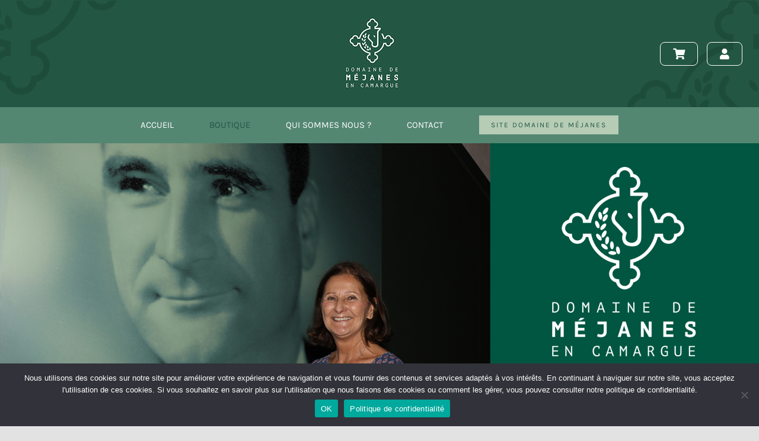

--- FILE ---
content_type: text/html; charset=UTF-8
request_url: https://boutique-domainedemejanes.fr/categorie-produit/visite-camargue/?product_order=desc&product_count=100&product_view=grid&product_orderby=popularity
body_size: 17098
content:
<!DOCTYPE html>
<html class="avada-html-layout-wide avada-html-header-position-top avada-html-is-archive" lang="fr-FR" prefix="og: http://ogp.me/ns# fb: http://ogp.me/ns/fb#">
<head>
	<meta http-equiv="X-UA-Compatible" content="IE=edge" />
	<meta http-equiv="Content-Type" content="text/html; charset=utf-8"/>
	<meta name="viewport" content="width=device-width, initial-scale=1" />
	<meta name='robots' content='index, follow, max-image-preview:large, max-snippet:-1, max-video-preview:-1' />

	<!-- This site is optimized with the Yoast SEO plugin v26.7 - https://yoast.com/wordpress/plugins/seo/ -->
	<title>Visite Camargue - Réservation de vos activités au Domaine de Méjanes</title>
	<meta name="description" content="A la recherche d&#039;une visite Camargue ? Réservez vos activités touristiques et événements programmés au sein du Domaine de Méjanes." />
	<link rel="canonical" href="https://boutique-domainedemejanes.fr/categorie-produit/visite-camargue/" />
	<meta property="og:locale" content="fr_FR" />
	<meta property="og:type" content="article" />
	<meta property="og:title" content="Visite Camargue - Réservation de vos activités au Domaine de Méjanes" />
	<meta property="og:description" content="A la recherche d&#039;une visite Camargue ? Réservez vos activités touristiques et événements programmés au sein du Domaine de Méjanes." />
	<meta property="og:url" content="https://boutique-domainedemejanes.fr/categorie-produit/visite-camargue/" />
	<meta property="og:site_name" content="Boutique Domaine de Méjanes" />
	<meta name="twitter:card" content="summary_large_image" />
	<script type="application/ld+json" class="yoast-schema-graph">{"@context":"https://schema.org","@graph":[{"@type":"CollectionPage","@id":"https://boutique-domainedemejanes.fr/categorie-produit/visite-camargue/","url":"https://boutique-domainedemejanes.fr/categorie-produit/visite-camargue/","name":"Visite Camargue - Réservation de vos activités au Domaine de Méjanes","isPartOf":{"@id":"https://boutique-domainedemejanes.fr/#website"},"primaryImageOfPage":{"@id":"https://boutique-domainedemejanes.fr/categorie-produit/visite-camargue/#primaryimage"},"image":{"@id":"https://boutique-domainedemejanes.fr/categorie-produit/visite-camargue/#primaryimage"},"thumbnailUrl":"https://boutique-domainedemejanes.fr/wp-content/uploads/2021/08/Visite-du-musee-Paul-Ricard-Camargue-1.jpg","description":"A la recherche d'une visite Camargue ? Réservez vos activités touristiques et événements programmés au sein du Domaine de Méjanes.","breadcrumb":{"@id":"https://boutique-domainedemejanes.fr/categorie-produit/visite-camargue/#breadcrumb"},"inLanguage":"fr-FR"},{"@type":"ImageObject","inLanguage":"fr-FR","@id":"https://boutique-domainedemejanes.fr/categorie-produit/visite-camargue/#primaryimage","url":"https://boutique-domainedemejanes.fr/wp-content/uploads/2021/08/Visite-du-musee-Paul-Ricard-Camargue-1.jpg","contentUrl":"https://boutique-domainedemejanes.fr/wp-content/uploads/2021/08/Visite-du-musee-Paul-Ricard-Camargue-1.jpg","width":800,"height":800},{"@type":"BreadcrumbList","@id":"https://boutique-domainedemejanes.fr/categorie-produit/visite-camargue/#breadcrumb","itemListElement":[{"@type":"ListItem","position":1,"name":"Accueil","item":"https://boutique-domainedemejanes.fr/"},{"@type":"ListItem","position":2,"name":"VISITE CAMARGUE"}]},{"@type":"WebSite","@id":"https://boutique-domainedemejanes.fr/#website","url":"https://boutique-domainedemejanes.fr/","name":"Boutique Domaine de Méjanes","description":"Un site utilisant WordPress","potentialAction":[{"@type":"SearchAction","target":{"@type":"EntryPoint","urlTemplate":"https://boutique-domainedemejanes.fr/?s={search_term_string}"},"query-input":{"@type":"PropertyValueSpecification","valueRequired":true,"valueName":"search_term_string"}}],"inLanguage":"fr-FR"}]}</script>
	<!-- / Yoast SEO plugin. -->


<link rel='dns-prefetch' href='//www.googletagmanager.com' />
<link rel="alternate" type="application/rss+xml" title="Boutique Domaine de Méjanes &raquo; Flux" href="https://boutique-domainedemejanes.fr/feed/" />
<link rel="alternate" type="application/rss+xml" title="Boutique Domaine de Méjanes &raquo; Flux des commentaires" href="https://boutique-domainedemejanes.fr/comments/feed/" />
								<link rel="icon" href="https://boutique-domainedemejanes.fr/wp-content/uploads/2021/10/favicon-32x32-1.png" type="image/png" />
		
					<!-- Apple Touch Icon -->
						<link rel="apple-touch-icon" sizes="180x180" href="https://boutique-domainedemejanes.fr/wp-content/uploads/2021/10/apple-touch-icon.png" type="image/png">
		
					<!-- Android Icon -->
						<link rel="icon" sizes="192x192" href="https://boutique-domainedemejanes.fr/wp-content/uploads/2021/10/apple-touch-icon.png" type="image/png">
		
					<!-- MS Edge Icon -->
						<meta name="msapplication-TileImage" content="https://boutique-domainedemejanes.fr/wp-content/uploads/2021/10/apple-touch-icon.png" type="image/png">
				<link rel="alternate" type="application/rss+xml" title="Flux pour Boutique Domaine de Méjanes &raquo; VISITE CAMARGUE Catégorie" href="https://boutique-domainedemejanes.fr/categorie-produit/visite-camargue/feed/" />
				
		<meta property="og:locale" content="fr_FR"/>
		<meta property="og:type" content="article"/>
		<meta property="og:site_name" content="Boutique Domaine de Méjanes"/>
		<meta property="og:title" content="Visite Camargue - Réservation de vos activités au Domaine de Méjanes"/>
				<meta property="og:url" content="https://boutique-domainedemejanes.fr/boutique/visite-camargue/visite-en-camargue-le-musee-paul-ricard/"/>
																				<meta property="og:image" content="https://boutique-domainedemejanes.fr/wp-content/uploads/2021/08/Visite-du-musee-Paul-Ricard-Camargue-1.jpg"/>
		<meta property="og:image:width" content="800"/>
		<meta property="og:image:height" content="800"/>
		<meta property="og:image:type" content="image/jpeg"/>
				<style id='wp-img-auto-sizes-contain-inline-css' type='text/css'>
img:is([sizes=auto i],[sizes^="auto," i]){contain-intrinsic-size:3000px 1500px}
/*# sourceURL=wp-img-auto-sizes-contain-inline-css */
</style>
<link rel='stylesheet' id='cookie-notice-front-css' href='https://boutique-domainedemejanes.fr/wp-content/plugins/cookie-notice/css/front.min.css?ver=2.5.11' type='text/css' media='all' />
<style id='woocommerce-inline-inline-css' type='text/css'>
.woocommerce form .form-row .required { visibility: visible; }
/*# sourceURL=woocommerce-inline-inline-css */
</style>
<link rel='stylesheet' id='child-style-css' href='https://boutique-domainedemejanes.fr/wp-content/themes/Avada-Child-Theme/style.css?ver=6.9' type='text/css' media='all' />
<link rel='stylesheet' id='wpbm-client-pages-css' href='https://boutique-domainedemejanes.fr/wp-content/plugins/booking-manager/css/client.css?ver=2.1.18' type='text/css' media='all' />
<link rel='stylesheet' id='wpdevelop-bts-css' href='https://boutique-domainedemejanes.fr/wp-content/plugins/booking.bl.10.11.2/assets/libs/bootstrap-css/css/bootstrap.css?ver=10.11.2' type='text/css' media='all' />
<link rel='stylesheet' id='wpdevelop-bts-theme-css' href='https://boutique-domainedemejanes.fr/wp-content/plugins/booking.bl.10.11.2/assets/libs/bootstrap-css/css/bootstrap-theme.css?ver=10.11.2' type='text/css' media='all' />
<link rel='stylesheet' id='wpbc-tippy-popover-css' href='https://boutique-domainedemejanes.fr/wp-content/plugins/booking.bl.10.11.2/assets/libs/tippy.js/themes/wpbc-tippy-popover.css?ver=10.11.2' type='text/css' media='all' />
<link rel='stylesheet' id='wpbc-tippy-times-css' href='https://boutique-domainedemejanes.fr/wp-content/plugins/booking.bl.10.11.2/assets/libs/tippy.js/themes/wpbc-tippy-times.css?ver=10.11.2' type='text/css' media='all' />
<link rel='stylesheet' id='wpbc-material-design-icons-css' href='https://boutique-domainedemejanes.fr/wp-content/plugins/booking.bl.10.11.2/assets/libs/material-design-icons/material-design-icons.css?ver=10.11.2' type='text/css' media='all' />
<link rel='stylesheet' id='wpbc-ui-both-css' href='https://boutique-domainedemejanes.fr/wp-content/plugins/booking.bl.10.11.2/css/wpbc_ui_both.css?ver=10.11.2' type='text/css' media='all' />
<link rel='stylesheet' id='wpbc-client-pages-css' href='https://boutique-domainedemejanes.fr/wp-content/plugins/booking.bl.10.11.2/css/client.css?ver=10.11.2' type='text/css' media='all' />
<link rel='stylesheet' id='wpbc-all-client-css' href='https://boutique-domainedemejanes.fr/wp-content/plugins/booking.bl.10.11.2/_dist/all/_out/wpbc_all_client.css?ver=10.11.2' type='text/css' media='all' />
<link rel='stylesheet' id='wpbc-calendar-css' href='https://boutique-domainedemejanes.fr/wp-content/plugins/booking.bl.10.11.2/css/calendar.css?ver=10.11.2' type='text/css' media='all' />
<link rel='stylesheet' id='wpbc-calendar-skin-css' href='https://boutique-domainedemejanes.fr/wp-content/plugins/booking.bl.10.11.2/css/skins/premium-marine.css?ver=10.11.2' type='text/css' media='all' />
<link rel='stylesheet' id='wpbc-flex-timeline-css' href='https://boutique-domainedemejanes.fr/wp-content/plugins/booking.bl.10.11.2/core/timeline/v2/_out/timeline_v2.1.css?ver=10.11.2' type='text/css' media='all' />
<link rel='stylesheet' id='wpbc_search_avy_form_css-css' href='https://boutique-domainedemejanes.fr/wp-content/plugins/booking.bl.10.11.2/inc/_bl/search/_out/search_avy_form.css?ver=10.11.2' type='text/css' media='all' />
<link rel='stylesheet' id='fusion-dynamic-css-css' href='https://boutique-domainedemejanes.fr/wp-content/uploads/fusion-styles/dd20bf15bcc6aa95a8efe65a02d308e9.min.css?ver=3.14.2' type='text/css' media='all' />
<script type="text/javascript" id="cookie-notice-front-js-before">
/* <![CDATA[ */
var cnArgs = {"ajaxUrl":"https:\/\/boutique-domainedemejanes.fr\/wp-admin\/admin-ajax.php","nonce":"64d4b3bea3","hideEffect":"fade","position":"bottom","onScroll":false,"onScrollOffset":100,"onClick":true,"cookieName":"cookie_notice_accepted","cookieTime":2592000,"cookieTimeRejected":2592000,"globalCookie":false,"redirection":false,"cache":false,"revokeCookies":false,"revokeCookiesOpt":"automatic"};

//# sourceURL=cookie-notice-front-js-before
/* ]]> */
</script>
<script type="text/javascript" src="https://boutique-domainedemejanes.fr/wp-content/plugins/cookie-notice/js/front.min.js?ver=2.5.11" id="cookie-notice-front-js"></script>
<script type="text/javascript" src="https://boutique-domainedemejanes.fr/wp-includes/js/jquery/jquery.min.js?ver=3.7.1" id="jquery-core-js"></script>
<script type="text/javascript" src="https://boutique-domainedemejanes.fr/wp-content/plugins/woocommerce/assets/js/jquery-blockui/jquery.blockUI.min.js?ver=2.7.0-wc.10.4.3" id="wc-jquery-blockui-js" defer="defer" data-wp-strategy="defer"></script>
<script type="text/javascript" id="wc-add-to-cart-js-extra">
/* <![CDATA[ */
var wc_add_to_cart_params = {"ajax_url":"/wp-admin/admin-ajax.php","wc_ajax_url":"/?wc-ajax=%%endpoint%%","i18n_view_cart":"Voir le panier","cart_url":"https://boutique-domainedemejanes.fr/panier/","is_cart":"","cart_redirect_after_add":"no"};
//# sourceURL=wc-add-to-cart-js-extra
/* ]]> */
</script>
<script type="text/javascript" src="https://boutique-domainedemejanes.fr/wp-content/plugins/woocommerce/assets/js/frontend/add-to-cart.min.js?ver=10.4.3" id="wc-add-to-cart-js" defer="defer" data-wp-strategy="defer"></script>
<script type="text/javascript" src="https://boutique-domainedemejanes.fr/wp-content/plugins/woocommerce/assets/js/js-cookie/js.cookie.min.js?ver=2.1.4-wc.10.4.3" id="wc-js-cookie-js" defer="defer" data-wp-strategy="defer"></script>
<script type="text/javascript" id="woocommerce-js-extra">
/* <![CDATA[ */
var woocommerce_params = {"ajax_url":"/wp-admin/admin-ajax.php","wc_ajax_url":"/?wc-ajax=%%endpoint%%","i18n_password_show":"Afficher le mot de passe","i18n_password_hide":"Masquer le mot de passe"};
//# sourceURL=woocommerce-js-extra
/* ]]> */
</script>
<script type="text/javascript" src="https://boutique-domainedemejanes.fr/wp-content/plugins/woocommerce/assets/js/frontend/woocommerce.min.js?ver=10.4.3" id="woocommerce-js" defer="defer" data-wp-strategy="defer"></script>

<!-- Extrait de code de la balise Google (gtag.js) ajouté par Site Kit -->
<!-- Extrait Google Analytics ajouté par Site Kit -->
<script type="text/javascript" src="https://www.googletagmanager.com/gtag/js?id=G-8HBQFWFYZ2" id="google_gtagjs-js" async></script>
<script type="text/javascript" id="google_gtagjs-js-after">
/* <![CDATA[ */
window.dataLayer = window.dataLayer || [];function gtag(){dataLayer.push(arguments);}
gtag("set","linker",{"domains":["boutique-domainedemejanes.fr"]});
gtag("js", new Date());
gtag("set", "developer_id.dZTNiMT", true);
gtag("config", "G-8HBQFWFYZ2");
//# sourceURL=google_gtagjs-js-after
/* ]]> */
</script>
<script type="text/javascript" id="wpbm-global-vars-js-extra">
/* <![CDATA[ */
var wpbm_global1 = {"wpbm_ajaxurl":"https://boutique-domainedemejanes.fr/wp-admin/admin-ajax.php","wpbm_plugin_url":"https://boutique-domainedemejanes.fr/wp-content/plugins/booking-manager","wpbm_today":"[2026,1,29,20,10]","wpbm_plugin_filename":"index.php","message_verif_requred":"Ce champ est obligatoire","message_verif_requred_for_check_box":"Cette case doit \u00eatre coch\u00e9e","message_verif_requred_for_radio_box":"Au moins une option doit etre s\u00e9lectionn\u00e9e","message_verif_emeil":"Incorrect email address","message_verif_same_emeil":"Vos mails ne correspondent pas","wpbm_active_locale":"fr_FR","wpbm_message_processing":"En cours de traitement","wpbm_message_deleting":"Suppression","wpbm_message_updating":"Mise \u00e0 jour","wpbm_message_saving":"Sauvegarde"};
//# sourceURL=wpbm-global-vars-js-extra
/* ]]> */
</script>
<script type="text/javascript" src="https://boutique-domainedemejanes.fr/wp-content/plugins/booking-manager/js/wpbm_vars.js?ver=1.1" id="wpbm-global-vars-js"></script>
<link rel="https://api.w.org/" href="https://boutique-domainedemejanes.fr/wp-json/" /><link rel="alternate" title="JSON" type="application/json" href="https://boutique-domainedemejanes.fr/wp-json/wp/v2/product_cat/39" /><link rel="EditURI" type="application/rsd+xml" title="RSD" href="https://boutique-domainedemejanes.fr/xmlrpc.php?rsd" />
<meta name="generator" content="WordPress 6.9" />
<meta name="generator" content="WooCommerce 10.4.3" />
<meta name="generator" content="Site Kit by Google 1.170.0" /><link rel="preload" href="https://boutique-domainedemejanes.fr/wp-content/themes/Avada/includes/lib/assets/fonts/icomoon/awb-icons.woff" as="font" type="font/woff" crossorigin><link rel="preload" href="//boutique-domainedemejanes.fr/wp-content/themes/Avada/includes/lib/assets/fonts/fontawesome/webfonts/fa-brands-400.woff2" as="font" type="font/woff2" crossorigin><link rel="preload" href="//boutique-domainedemejanes.fr/wp-content/themes/Avada/includes/lib/assets/fonts/fontawesome/webfonts/fa-regular-400.woff2" as="font" type="font/woff2" crossorigin><link rel="preload" href="//boutique-domainedemejanes.fr/wp-content/themes/Avada/includes/lib/assets/fonts/fontawesome/webfonts/fa-solid-900.woff2" as="font" type="font/woff2" crossorigin><link rel="preload" href="https://boutique-domainedemejanes.fr/wp-content/uploads/fusion-icons/Avada-Winery-v1.0/fonts/Avada-Winery.ttf?w6zom3" as="font" type="font/ttf" crossorigin><style type="text/css" id="css-fb-visibility">@media screen and (max-width: 640px){.fusion-no-small-visibility{display:none !important;}body .sm-text-align-center{text-align:center !important;}body .sm-text-align-left{text-align:left !important;}body .sm-text-align-right{text-align:right !important;}body .sm-text-align-justify{text-align:justify !important;}body .sm-flex-align-center{justify-content:center !important;}body .sm-flex-align-flex-start{justify-content:flex-start !important;}body .sm-flex-align-flex-end{justify-content:flex-end !important;}body .sm-mx-auto{margin-left:auto !important;margin-right:auto !important;}body .sm-ml-auto{margin-left:auto !important;}body .sm-mr-auto{margin-right:auto !important;}body .fusion-absolute-position-small{position:absolute;width:100%;}.awb-sticky.awb-sticky-small{ position: sticky; top: var(--awb-sticky-offset,0); }}@media screen and (min-width: 641px) and (max-width: 1126px){.fusion-no-medium-visibility{display:none !important;}body .md-text-align-center{text-align:center !important;}body .md-text-align-left{text-align:left !important;}body .md-text-align-right{text-align:right !important;}body .md-text-align-justify{text-align:justify !important;}body .md-flex-align-center{justify-content:center !important;}body .md-flex-align-flex-start{justify-content:flex-start !important;}body .md-flex-align-flex-end{justify-content:flex-end !important;}body .md-mx-auto{margin-left:auto !important;margin-right:auto !important;}body .md-ml-auto{margin-left:auto !important;}body .md-mr-auto{margin-right:auto !important;}body .fusion-absolute-position-medium{position:absolute;width:100%;}.awb-sticky.awb-sticky-medium{ position: sticky; top: var(--awb-sticky-offset,0); }}@media screen and (min-width: 1127px){.fusion-no-large-visibility{display:none !important;}body .lg-text-align-center{text-align:center !important;}body .lg-text-align-left{text-align:left !important;}body .lg-text-align-right{text-align:right !important;}body .lg-text-align-justify{text-align:justify !important;}body .lg-flex-align-center{justify-content:center !important;}body .lg-flex-align-flex-start{justify-content:flex-start !important;}body .lg-flex-align-flex-end{justify-content:flex-end !important;}body .lg-mx-auto{margin-left:auto !important;margin-right:auto !important;}body .lg-ml-auto{margin-left:auto !important;}body .lg-mr-auto{margin-right:auto !important;}body .fusion-absolute-position-large{position:absolute;width:100%;}.awb-sticky.awb-sticky-large{ position: sticky; top: var(--awb-sticky-offset,0); }}</style>	<noscript><style>.woocommerce-product-gallery{ opacity: 1 !important; }</style></noscript>
	<style type="text/css">.recentcomments a{display:inline !important;padding:0 !important;margin:0 !important;}</style>		<style type="text/css" id="wp-custom-css">
			.wpdev-form-control-wrap {
	display: inline !important;
	margin:auto 0px !important;
}
.wpbc_front_end__message_container_right{
	display: inline !important;
	margin:auto 0px !important;
}		</style>
				<script type="text/javascript">
			var doc = document.documentElement;
			doc.setAttribute( 'data-useragent', navigator.userAgent );
		</script>
		
	<style id='global-styles-inline-css' type='text/css'>
:root{--wp--preset--aspect-ratio--square: 1;--wp--preset--aspect-ratio--4-3: 4/3;--wp--preset--aspect-ratio--3-4: 3/4;--wp--preset--aspect-ratio--3-2: 3/2;--wp--preset--aspect-ratio--2-3: 2/3;--wp--preset--aspect-ratio--16-9: 16/9;--wp--preset--aspect-ratio--9-16: 9/16;--wp--preset--color--black: #000000;--wp--preset--color--cyan-bluish-gray: #abb8c3;--wp--preset--color--white: #ffffff;--wp--preset--color--pale-pink: #f78da7;--wp--preset--color--vivid-red: #cf2e2e;--wp--preset--color--luminous-vivid-orange: #ff6900;--wp--preset--color--luminous-vivid-amber: #fcb900;--wp--preset--color--light-green-cyan: #7bdcb5;--wp--preset--color--vivid-green-cyan: #00d084;--wp--preset--color--pale-cyan-blue: #8ed1fc;--wp--preset--color--vivid-cyan-blue: #0693e3;--wp--preset--color--vivid-purple: #9b51e0;--wp--preset--color--awb-color-1: rgba(255,255,255,1);--wp--preset--color--awb-color-2: rgba(249,249,251,1);--wp--preset--color--awb-color-3: rgba(242,243,245,1);--wp--preset--color--awb-color-4: rgba(226,226,226,1);--wp--preset--color--awb-color-5: rgba(74,78,87,1);--wp--preset--color--awb-color-6: rgba(35,87,68,1);--wp--preset--color--awb-color-7: rgba(51,51,51,1);--wp--preset--color--awb-color-8: rgba(33,41,52,1);--wp--preset--color--awb-color-custom-10: rgba(101,188,123,1);--wp--preset--color--awb-color-custom-11: rgba(182,204,181,1);--wp--preset--color--awb-color-custom-12: rgba(83,135,114,1);--wp--preset--color--awb-color-custom-13: rgba(255,99,101,1);--wp--preset--color--awb-color-custom-14: rgba(255,255,255,0.8);--wp--preset--color--awb-color-custom-15: rgba(242,243,245,0.7);--wp--preset--color--awb-color-custom-16: rgba(158,160,164,1);--wp--preset--color--awb-color-custom-17: rgba(38,48,62,1);--wp--preset--color--awb-color-custom-18: rgba(29,36,45,1);--wp--preset--gradient--vivid-cyan-blue-to-vivid-purple: linear-gradient(135deg,rgb(6,147,227) 0%,rgb(155,81,224) 100%);--wp--preset--gradient--light-green-cyan-to-vivid-green-cyan: linear-gradient(135deg,rgb(122,220,180) 0%,rgb(0,208,130) 100%);--wp--preset--gradient--luminous-vivid-amber-to-luminous-vivid-orange: linear-gradient(135deg,rgb(252,185,0) 0%,rgb(255,105,0) 100%);--wp--preset--gradient--luminous-vivid-orange-to-vivid-red: linear-gradient(135deg,rgb(255,105,0) 0%,rgb(207,46,46) 100%);--wp--preset--gradient--very-light-gray-to-cyan-bluish-gray: linear-gradient(135deg,rgb(238,238,238) 0%,rgb(169,184,195) 100%);--wp--preset--gradient--cool-to-warm-spectrum: linear-gradient(135deg,rgb(74,234,220) 0%,rgb(151,120,209) 20%,rgb(207,42,186) 40%,rgb(238,44,130) 60%,rgb(251,105,98) 80%,rgb(254,248,76) 100%);--wp--preset--gradient--blush-light-purple: linear-gradient(135deg,rgb(255,206,236) 0%,rgb(152,150,240) 100%);--wp--preset--gradient--blush-bordeaux: linear-gradient(135deg,rgb(254,205,165) 0%,rgb(254,45,45) 50%,rgb(107,0,62) 100%);--wp--preset--gradient--luminous-dusk: linear-gradient(135deg,rgb(255,203,112) 0%,rgb(199,81,192) 50%,rgb(65,88,208) 100%);--wp--preset--gradient--pale-ocean: linear-gradient(135deg,rgb(255,245,203) 0%,rgb(182,227,212) 50%,rgb(51,167,181) 100%);--wp--preset--gradient--electric-grass: linear-gradient(135deg,rgb(202,248,128) 0%,rgb(113,206,126) 100%);--wp--preset--gradient--midnight: linear-gradient(135deg,rgb(2,3,129) 0%,rgb(40,116,252) 100%);--wp--preset--font-size--small: 12px;--wp--preset--font-size--medium: 20px;--wp--preset--font-size--large: 24px;--wp--preset--font-size--x-large: 42px;--wp--preset--font-size--normal: 16px;--wp--preset--font-size--xlarge: 32px;--wp--preset--font-size--huge: 48px;--wp--preset--spacing--20: 0.44rem;--wp--preset--spacing--30: 0.67rem;--wp--preset--spacing--40: 1rem;--wp--preset--spacing--50: 1.5rem;--wp--preset--spacing--60: 2.25rem;--wp--preset--spacing--70: 3.38rem;--wp--preset--spacing--80: 5.06rem;--wp--preset--shadow--natural: 6px 6px 9px rgba(0, 0, 0, 0.2);--wp--preset--shadow--deep: 12px 12px 50px rgba(0, 0, 0, 0.4);--wp--preset--shadow--sharp: 6px 6px 0px rgba(0, 0, 0, 0.2);--wp--preset--shadow--outlined: 6px 6px 0px -3px rgb(255, 255, 255), 6px 6px rgb(0, 0, 0);--wp--preset--shadow--crisp: 6px 6px 0px rgb(0, 0, 0);}:where(.is-layout-flex){gap: 0.5em;}:where(.is-layout-grid){gap: 0.5em;}body .is-layout-flex{display: flex;}.is-layout-flex{flex-wrap: wrap;align-items: center;}.is-layout-flex > :is(*, div){margin: 0;}body .is-layout-grid{display: grid;}.is-layout-grid > :is(*, div){margin: 0;}:where(.wp-block-columns.is-layout-flex){gap: 2em;}:where(.wp-block-columns.is-layout-grid){gap: 2em;}:where(.wp-block-post-template.is-layout-flex){gap: 1.25em;}:where(.wp-block-post-template.is-layout-grid){gap: 1.25em;}.has-black-color{color: var(--wp--preset--color--black) !important;}.has-cyan-bluish-gray-color{color: var(--wp--preset--color--cyan-bluish-gray) !important;}.has-white-color{color: var(--wp--preset--color--white) !important;}.has-pale-pink-color{color: var(--wp--preset--color--pale-pink) !important;}.has-vivid-red-color{color: var(--wp--preset--color--vivid-red) !important;}.has-luminous-vivid-orange-color{color: var(--wp--preset--color--luminous-vivid-orange) !important;}.has-luminous-vivid-amber-color{color: var(--wp--preset--color--luminous-vivid-amber) !important;}.has-light-green-cyan-color{color: var(--wp--preset--color--light-green-cyan) !important;}.has-vivid-green-cyan-color{color: var(--wp--preset--color--vivid-green-cyan) !important;}.has-pale-cyan-blue-color{color: var(--wp--preset--color--pale-cyan-blue) !important;}.has-vivid-cyan-blue-color{color: var(--wp--preset--color--vivid-cyan-blue) !important;}.has-vivid-purple-color{color: var(--wp--preset--color--vivid-purple) !important;}.has-black-background-color{background-color: var(--wp--preset--color--black) !important;}.has-cyan-bluish-gray-background-color{background-color: var(--wp--preset--color--cyan-bluish-gray) !important;}.has-white-background-color{background-color: var(--wp--preset--color--white) !important;}.has-pale-pink-background-color{background-color: var(--wp--preset--color--pale-pink) !important;}.has-vivid-red-background-color{background-color: var(--wp--preset--color--vivid-red) !important;}.has-luminous-vivid-orange-background-color{background-color: var(--wp--preset--color--luminous-vivid-orange) !important;}.has-luminous-vivid-amber-background-color{background-color: var(--wp--preset--color--luminous-vivid-amber) !important;}.has-light-green-cyan-background-color{background-color: var(--wp--preset--color--light-green-cyan) !important;}.has-vivid-green-cyan-background-color{background-color: var(--wp--preset--color--vivid-green-cyan) !important;}.has-pale-cyan-blue-background-color{background-color: var(--wp--preset--color--pale-cyan-blue) !important;}.has-vivid-cyan-blue-background-color{background-color: var(--wp--preset--color--vivid-cyan-blue) !important;}.has-vivid-purple-background-color{background-color: var(--wp--preset--color--vivid-purple) !important;}.has-black-border-color{border-color: var(--wp--preset--color--black) !important;}.has-cyan-bluish-gray-border-color{border-color: var(--wp--preset--color--cyan-bluish-gray) !important;}.has-white-border-color{border-color: var(--wp--preset--color--white) !important;}.has-pale-pink-border-color{border-color: var(--wp--preset--color--pale-pink) !important;}.has-vivid-red-border-color{border-color: var(--wp--preset--color--vivid-red) !important;}.has-luminous-vivid-orange-border-color{border-color: var(--wp--preset--color--luminous-vivid-orange) !important;}.has-luminous-vivid-amber-border-color{border-color: var(--wp--preset--color--luminous-vivid-amber) !important;}.has-light-green-cyan-border-color{border-color: var(--wp--preset--color--light-green-cyan) !important;}.has-vivid-green-cyan-border-color{border-color: var(--wp--preset--color--vivid-green-cyan) !important;}.has-pale-cyan-blue-border-color{border-color: var(--wp--preset--color--pale-cyan-blue) !important;}.has-vivid-cyan-blue-border-color{border-color: var(--wp--preset--color--vivid-cyan-blue) !important;}.has-vivid-purple-border-color{border-color: var(--wp--preset--color--vivid-purple) !important;}.has-vivid-cyan-blue-to-vivid-purple-gradient-background{background: var(--wp--preset--gradient--vivid-cyan-blue-to-vivid-purple) !important;}.has-light-green-cyan-to-vivid-green-cyan-gradient-background{background: var(--wp--preset--gradient--light-green-cyan-to-vivid-green-cyan) !important;}.has-luminous-vivid-amber-to-luminous-vivid-orange-gradient-background{background: var(--wp--preset--gradient--luminous-vivid-amber-to-luminous-vivid-orange) !important;}.has-luminous-vivid-orange-to-vivid-red-gradient-background{background: var(--wp--preset--gradient--luminous-vivid-orange-to-vivid-red) !important;}.has-very-light-gray-to-cyan-bluish-gray-gradient-background{background: var(--wp--preset--gradient--very-light-gray-to-cyan-bluish-gray) !important;}.has-cool-to-warm-spectrum-gradient-background{background: var(--wp--preset--gradient--cool-to-warm-spectrum) !important;}.has-blush-light-purple-gradient-background{background: var(--wp--preset--gradient--blush-light-purple) !important;}.has-blush-bordeaux-gradient-background{background: var(--wp--preset--gradient--blush-bordeaux) !important;}.has-luminous-dusk-gradient-background{background: var(--wp--preset--gradient--luminous-dusk) !important;}.has-pale-ocean-gradient-background{background: var(--wp--preset--gradient--pale-ocean) !important;}.has-electric-grass-gradient-background{background: var(--wp--preset--gradient--electric-grass) !important;}.has-midnight-gradient-background{background: var(--wp--preset--gradient--midnight) !important;}.has-small-font-size{font-size: var(--wp--preset--font-size--small) !important;}.has-medium-font-size{font-size: var(--wp--preset--font-size--medium) !important;}.has-large-font-size{font-size: var(--wp--preset--font-size--large) !important;}.has-x-large-font-size{font-size: var(--wp--preset--font-size--x-large) !important;}
/*# sourceURL=global-styles-inline-css */
</style>
<link rel='stylesheet' id='wc-stripe-blocks-checkout-style-css' href='https://boutique-domainedemejanes.fr/wp-content/plugins/woocommerce-gateway-stripe/build/upe-blocks.css?ver=5149cca93b0373758856' type='text/css' media='all' />
</head>

<body class="archive tax-product_cat term-visite-camargue term-39 wp-theme-Avada wp-child-theme-Avada-Child-Theme theme-Avada cookies-not-set woocommerce woocommerce-page woocommerce-no-js fusion-image-hovers fusion-pagination-sizing fusion-button_type-flat fusion-button_span-no fusion-button_gradient-linear avada-image-rollover-circle-yes avada-image-rollover-no fusion-body ltr fusion-sticky-header no-tablet-sticky-header no-mobile-sticky-header no-mobile-slidingbar no-mobile-totop fusion-disable-outline fusion-sub-menu-fade mobile-logo-pos-left layout-wide-mode avada-has-boxed-modal-shadow- layout-scroll-offset-full avada-has-zero-margin-offset-top fusion-top-header menu-text-align-center fusion-woo-product-design-clean fusion-woo-shop-page-columns-4 fusion-woo-related-columns-4 fusion-woo-archive-page-columns-4 avada-has-woo-gallery-disabled woo-outofstock-badge-top_bar mobile-menu-design-classic fusion-show-pagination-text fusion-header-layout-v3 avada-responsive avada-footer-fx-none avada-menu-highlight-style-bar fusion-search-form-clean fusion-main-menu-search-overlay fusion-avatar-circle avada-dropdown-styles avada-blog-layout-large avada-blog-archive-layout-large avada-header-shadow-no avada-menu-icon-position-left avada-has-megamenu-shadow avada-has-mobile-menu-search avada-has-main-nav-search-icon avada-has-breadcrumb-mobile-hidden avada-has-titlebar-hide avada-header-border-color-full-transparent avada-has-header-bg-image avada-header-bg-no-repeat avada-has-header-bg-parallax avada-has-transparent-timeline_color avada-has-pagination-width_height avada-flyout-menu-direction-fade avada-ec-views-v1" data-awb-post-id="47">
		<a class="skip-link screen-reader-text" href="#content">Passer au contenu</a>

	<div id="boxed-wrapper">
		
		<div id="wrapper" class="fusion-wrapper">
			<div id="home" style="position:relative;top:-1px;"></div>
												<div class="fusion-tb-header"><div class="fusion-fullwidth fullwidth-box fusion-builder-row-1 fusion-flex-container fusion-parallax-none nonhundred-percent-fullwidth non-hundred-percent-height-scrolling fusion-no-small-visibility lazyload" style="--link_hover_color: #b6ccb5;--awb-border-radius-top-left:0px;--awb-border-radius-top-right:0px;--awb-border-radius-bottom-right:0px;--awb-border-radius-bottom-left:0px;--awb-padding-top:10px;--awb-padding-bottom:10px;--awb-padding-top-small:15px;--awb-padding-bottom-small:15px;--awb-background-color:#235643;--awb-background-size:cover;--awb-flex-wrap:wrap;" data-bg="https://boutique-domainedemejanes.fr/wp-content/uploads/2021/09/fond-header.png" ><div class="fusion-builder-row fusion-row fusion-flex-align-items-center fusion-flex-justify-content-space-evenly fusion-flex-content-wrap" style="max-width:1248px;margin-left: calc(-4% / 2 );margin-right: calc(-4% / 2 );"><div class="fusion-layout-column fusion_builder_column fusion-builder-column-0 fusion-flex-column fusion-no-small-visibility fusion-no-medium-visibility" style="--awb-bg-size:cover;--awb-width-large:12%;--awb-margin-top-large:0px;--awb-spacing-right-large:16%;--awb-margin-bottom-large:0px;--awb-spacing-left-large:16%;--awb-width-medium:12%;--awb-order-medium:0;--awb-spacing-right-medium:16%;--awb-spacing-left-medium:16%;--awb-width-small:60%;--awb-order-small:1;--awb-spacing-right-small:3.2%;--awb-spacing-left-small:3.2%;"><div class="fusion-column-wrapper fusion-column-has-shadow fusion-flex-justify-content-flex-start fusion-content-layout-column"></div></div><div class="fusion-layout-column fusion_builder_column fusion-builder-column-1 fusion-flex-column fusion-no-small-visibility fusion-no-medium-visibility" style="--awb-bg-size:cover;--awb-width-large:74%;--awb-margin-top-large:0px;--awb-spacing-right-large:2.5945945945946%;--awb-margin-bottom-large:0px;--awb-spacing-left-large:2.5945945945946%;--awb-width-medium:74%;--awb-order-medium:0;--awb-spacing-right-medium:2.5945945945946%;--awb-spacing-left-medium:2.5945945945946%;--awb-width-small:60%;--awb-order-small:1;--awb-spacing-right-small:3.2%;--awb-spacing-left-small:3.2%;"><div class="fusion-column-wrapper fusion-column-has-shadow fusion-flex-justify-content-flex-start fusion-content-layout-column"><div class="fusion-image-element sm-text-align-left" style="text-align:center;--awb-caption-title-font-family:var(--h2_typography-font-family);--awb-caption-title-font-weight:var(--h2_typography-font-weight);--awb-caption-title-font-style:var(--h2_typography-font-style);--awb-caption-title-size:var(--h2_typography-font-size);--awb-caption-title-transform:var(--h2_typography-text-transform);--awb-caption-title-line-height:var(--h2_typography-line-height);--awb-caption-title-letter-spacing:var(--h2_typography-letter-spacing);"><span class=" fusion-imageframe imageframe-none imageframe-1 hover-type-none"><a class="fusion-no-lightbox" href="https://boutique-domainedemejanes.fr/" target="_self" aria-label="logo-150"><img decoding="async" width="150" height="131" src="https://boutique-domainedemejanes.fr/wp-content/uploads/2021/09/logo-150.png" alt class="img-responsive wp-image-294 disable-lazyload"/></a></span></div></div></div><div class="fusion-layout-column fusion_builder_column fusion-builder-column-2 fusion_builder_column_1_1 1_1 fusion-flex-column fusion-no-medium-visibility fusion-no-large-visibility" style="--awb-bg-size:cover;--awb-width-large:100%;--awb-margin-top-large:0px;--awb-spacing-right-large:1.92%;--awb-margin-bottom-large:0px;--awb-spacing-left-large:1.92%;--awb-width-medium:100%;--awb-order-medium:0;--awb-spacing-right-medium:1.92%;--awb-spacing-left-medium:1.92%;--awb-width-small:40%;--awb-order-small:3;--awb-spacing-right-small:4.8%;--awb-spacing-left-small:4.8%;"><div class="fusion-column-wrapper fusion-column-has-shadow fusion-flex-justify-content-flex-start fusion-content-layout-column"></div></div><div class="fusion-layout-column fusion_builder_column fusion-builder-column-3 fusion-flex-column fusion-flex-align-self-center fusion-no-small-visibility fusion-column-inner-bg-wrapper" style="--awb-padding-top:10px;--awb-padding-right:3px;--awb-padding-bottom:10px;--awb-padding-left:3px;--awb-overflow:hidden;--awb-inner-bg-size:cover;--awb-border-color:#ffffff;--awb-border-top:1px;--awb-border-right:1px;--awb-border-bottom:1px;--awb-border-left:1px;--awb-border-style:solid;--awb-border-radius:8px 8px 8px 8px;--awb-inner-bg-border-radius:8px 8px 8px 8px;--awb-inner-bg-overflow:hidden;--awb-width-large:7%;--awb-margin-top-large:0px;--awb-spacing-right-large:0px;--awb-margin-bottom-large:0px;--awb-spacing-left-large:27.428571428571%;--awb-width-medium:7%;--awb-order-medium:0;--awb-spacing-right-medium:0px;--awb-spacing-left-medium:27.428571428571%;--awb-width-small:20%;--awb-order-small:2;--awb-margin-top-small:21px;--awb-spacing-right-small:0px;--awb-spacing-left-small:9.6%;"><span class="fusion-column-inner-bg hover-type-none"><a class="fusion-column-anchor" href="https://boutique-domainedemejanes.fr/panier/"><span class="fusion-column-inner-bg-image"></span></a></span><div class="fusion-column-wrapper fusion-column-has-shadow fusion-flex-justify-content-center fusion-content-layout-row"><a class="fb-icon-element-1 fb-icon-element fontawesome-icon wineryshopping-cart-solid circle-no fusion-link" style="--awb-iconcolor-hover:#b6ccb5;--awb-font-size:18px;--awb-align-self:center;--awb-margin-top:0px;--awb-margin-right:0px;--awb-margin-bottom:0px;--awb-margin-left:0px;" href="https://boutique-domainedemejanes.fr/panier/" target="_self" aria-label="Link to https://boutique-domainedemejanes.fr/panier/"></a></div></div><div class="fusion-layout-column fusion_builder_column fusion-builder-column-4 fusion-flex-column fusion-flex-align-self-center fusion-no-small-visibility fusion-column-inner-bg-wrapper" style="--awb-padding-top:10px;--awb-padding-right:29px;--awb-padding-bottom:10px;--awb-padding-left:29px;--awb-overflow:hidden;--awb-inner-bg-size:cover;--awb-border-color:#ffffff;--awb-border-top:1px;--awb-border-right:1px;--awb-border-bottom:1px;--awb-border-left:1px;--awb-border-style:solid;--awb-border-radius:8px 8px 8px 8px;--awb-inner-bg-border-radius:8px 8px 8px 8px;--awb-inner-bg-overflow:hidden;--awb-width-large:7%;--awb-margin-top-large:0px;--awb-spacing-right-large:27.428571428571%;--awb-margin-bottom-large:0px;--awb-spacing-left-large:15px;--awb-width-medium:7%;--awb-order-medium:0;--awb-spacing-right-medium:27.428571428571%;--awb-spacing-left-medium:15px;--awb-width-small:20%;--awb-order-small:2;--awb-margin-top-small:21px;--awb-spacing-right-small:9.6%;--awb-spacing-left-small:15px;"><span class="fusion-column-inner-bg hover-type-none"><a class="fusion-column-anchor" href="https://boutique-domainedemejanes.fr/mon-compte"><span class="fusion-column-inner-bg-image"></span></a></span><div class="fusion-column-wrapper fusion-column-has-shadow fusion-flex-justify-content-center fusion-content-layout-row"><a class="fb-icon-element-2 fb-icon-element fontawesome-icon fa-user fas circle-no fusion-link" style="--awb-iconcolor-hover:#b6ccb5;--awb-font-size:18px;--awb-align-self:center;--awb-margin-top:0px;--awb-margin-right:0px;--awb-margin-bottom:0px;--awb-margin-left:0px;" href="https://boutique-domainedemejanes.fr/mon-compte/" target="_self" aria-label="Link to https://boutique-domainedemejanes.fr/mon-compte/"></a></div></div></div></div><div class="fusion-fullwidth fullwidth-box fusion-builder-row-2 fusion-flex-container nonhundred-percent-fullwidth non-hundred-percent-height-scrolling fusion-no-small-visibility fusion-custom-z-index" style="--awb-border-radius-top-left:0px;--awb-border-radius-top-right:0px;--awb-border-radius-bottom-right:0px;--awb-border-radius-bottom-left:0px;--awb-z-index:509;--awb-background-color:#538772;--awb-flex-wrap:wrap;" ><div class="fusion-builder-row fusion-row fusion-flex-align-items-flex-start fusion-flex-content-wrap" style="max-width:1248px;margin-left: calc(-4% / 2 );margin-right: calc(-4% / 2 );"><div class="fusion-layout-column fusion_builder_column fusion-builder-column-5 fusion_builder_column_1_1 1_1 fusion-flex-column" style="--awb-bg-size:cover;--awb-width-large:100%;--awb-margin-top-large:0px;--awb-spacing-right-large:1.92%;--awb-margin-bottom-large:0px;--awb-spacing-left-large:1.92%;--awb-width-medium:100%;--awb-order-medium:0;--awb-spacing-right-medium:1.92%;--awb-spacing-left-medium:1.92%;--awb-width-small:100%;--awb-order-small:0;--awb-spacing-right-small:1.92%;--awb-spacing-left-small:1.92%;"><div class="fusion-column-wrapper fusion-column-has-shadow fusion-flex-justify-content-flex-start fusion-content-layout-column"><nav class="awb-menu awb-menu_row awb-menu_em-hover mobile-mode-collapse-to-button awb-menu_icons-left awb-menu_dc-no mobile-trigger-fullwidth-on awb-menu_mobile-toggle awb-menu_indent-left awb-menu_mt-fullwidth mobile-size-column-relative loading mega-menu-loading awb-menu_desktop awb-menu_dropdown awb-menu_expand-right awb-menu_transition-fade" style="--awb-font-size:15px;--awb-text-transform:uppercase;--awb-gap:60px;--awb-justify-content:center;--awb-color:#ffffff;--awb-active-color:#235744;--awb-submenu-color:#ffffff;--awb-submenu-bg:#235643;--awb-submenu-active-bg:#235744;--awb-submenu-active-color:#b6ccb5;--awb-submenu-font-size:13px;--awb-submenu-text-transform:uppercase;--awb-icons-hover-color:#000000;--awb-main-justify-content:flex-start;--awb-mobile-nav-button-align-hor:flex-end;--awb-mobile-bg:#235643;--awb-mobile-color:#ffffff;--awb-mobile-active-bg:#235744;--awb-mobile-active-color:#b6ccb5;--awb-mobile-trigger-font-size:28px;--awb-mobile-trigger-color:#ffffff;--awb-mobile-trigger-background-color:rgba(255,255,255,0);--awb-mobile-nav-trigger-bottom-margin:35px;--awb-mobile-justify:flex-start;--awb-mobile-caret-left:auto;--awb-mobile-caret-right:0;--awb-fusion-font-family-typography:&quot;Karla&quot;;--awb-fusion-font-style-typography:normal;--awb-fusion-font-weight-typography:400;--awb-fusion-font-family-submenu-typography:inherit;--awb-fusion-font-style-submenu-typography:normal;--awb-fusion-font-weight-submenu-typography:400;--awb-fusion-font-family-mobile-typography:inherit;--awb-fusion-font-style-mobile-typography:normal;--awb-fusion-font-weight-mobile-typography:400;" aria-label="Menu principal" data-breakpoint="640" data-count="0" data-transition-type="fade" data-transition-time="300" data-expand="right"><button type="button" class="awb-menu__m-toggle awb-menu__m-toggle_no-text" aria-expanded="false" aria-controls="menu-menu-principal"><span class="awb-menu__m-toggle-inner"><span class="collapsed-nav-text"><span class="screen-reader-text">Toggle Navigation</span></span><span class="awb-menu__m-collapse-icon awb-menu__m-collapse-icon_no-text"><span class="awb-menu__m-collapse-icon-open awb-menu__m-collapse-icon-open_no-text winerybars-solid"></span><span class="awb-menu__m-collapse-icon-close awb-menu__m-collapse-icon-close_no-text winerybars-solid"></span></span></span></button><ul id="menu-menu-principal" class="fusion-menu awb-menu__main-ul awb-menu__main-ul_row"><li  id="menu-item-55"  class="menu-item menu-item-type-post_type menu-item-object-page menu-item-home menu-item-55 awb-menu__li awb-menu__main-li awb-menu__main-li_regular"  data-item-id="55"><span class="awb-menu__main-background-default awb-menu__main-background-default_fade"></span><span class="awb-menu__main-background-active awb-menu__main-background-active_fade"></span><a  href="https://boutique-domainedemejanes.fr/" class="awb-menu__main-a awb-menu__main-a_regular"><span class="menu-text">ACCUEIL</span></a></li><li  id="menu-item-828"  class="menu-item menu-item-type-custom menu-item-object-custom current-menu-ancestor current-menu-parent menu-item-has-children menu-item-828 awb-menu__li awb-menu__main-li awb-menu__main-li_regular"  data-item-id="828"><span class="awb-menu__main-background-default awb-menu__main-background-default_fade"></span><span class="awb-menu__main-background-active awb-menu__main-background-active_fade"></span><a  class="awb-menu__main-a awb-menu__main-a_regular"><span class="menu-text">BOUTIQUE</span><span class="awb-menu__open-nav-submenu-hover"></span></a><button type="button" aria-label="Open submenu of BOUTIQUE" aria-expanded="false" class="awb-menu__open-nav-submenu_mobile awb-menu__open-nav-submenu_main"></button><ul class="awb-menu__sub-ul awb-menu__sub-ul_main"><li  id="menu-item-56"  class="menu-item menu-item-type-taxonomy menu-item-object-product_cat menu-item-56 awb-menu__li awb-menu__sub-li" ><a  href="https://boutique-domainedemejanes.fr/categorie-produit/souvenirs-domaine-de-mejanes/" class="awb-menu__sub-a"><span>SOUVENIRS DOMAINE DE MÉJANES</span></a></li><li  id="menu-item-57"  class="menu-item menu-item-type-taxonomy menu-item-object-product_cat menu-item-57 awb-menu__li awb-menu__sub-li" ><a  href="https://boutique-domainedemejanes.fr/categorie-produit/location-camargue/" class="awb-menu__sub-a"><span>LOCATION CAMARGUE</span></a></li><li  id="menu-item-58"  class="menu-item menu-item-type-taxonomy menu-item-object-product_cat current-menu-item menu-item-58 awb-menu__li awb-menu__sub-li" ><a  href="https://boutique-domainedemejanes.fr/categorie-produit/visite-camargue/" class="awb-menu__sub-a" aria-current="page"><span>VISITE CAMARGUE</span></a></li></ul></li><li  id="menu-item-52"  class="menu-item menu-item-type-post_type menu-item-object-page menu-item-52 awb-menu__li awb-menu__main-li awb-menu__main-li_regular"  data-item-id="52"><span class="awb-menu__main-background-default awb-menu__main-background-default_fade"></span><span class="awb-menu__main-background-active awb-menu__main-background-active_fade"></span><a  href="https://boutique-domainedemejanes.fr/qui-sommes-nous/" class="awb-menu__main-a awb-menu__main-a_regular"><span class="menu-text">QUI SOMMES NOUS ?</span></a></li><li  id="menu-item-905"  class="menu-item menu-item-type-post_type menu-item-object-page menu-item-905 awb-menu__li awb-menu__main-li awb-menu__main-li_regular"  data-item-id="905"><span class="awb-menu__main-background-default awb-menu__main-background-default_fade"></span><span class="awb-menu__main-background-active awb-menu__main-background-active_fade"></span><a  href="https://boutique-domainedemejanes.fr/contact/" class="awb-menu__main-a awb-menu__main-a_regular"><span class="menu-text">CONTACT</span></a></li><li  id="menu-item-59"  class="menu-item menu-item-type-custom menu-item-object-custom menu-item-59 awb-menu__li awb-menu__main-li awb-menu__li_button"  data-item-id="59"><a  href="https://mejanes-camargue.fr/" class="awb-menu__main-a awb-menu__main-a_button"><span class="menu-text fusion-button button-default button-small">SITE DOMAINE DE MÉJANES</span></a></li></ul></nav></div></div></div></div><div class="fusion-fullwidth fullwidth-box fusion-builder-row-3 fusion-flex-container nonhundred-percent-fullwidth non-hundred-percent-height-scrolling fusion-no-medium-visibility fusion-no-large-visibility" style="--awb-border-radius-top-left:0px;--awb-border-radius-top-right:0px;--awb-border-radius-bottom-right:0px;--awb-border-radius-bottom-left:0px;--awb-padding-bottom:0px;--awb-padding-top-small:0px;--awb-padding-bottom-small:0px;--awb-margin-bottom:0px;--awb-background-color:#235744;--awb-flex-wrap:wrap;" ><div class="fusion-builder-row fusion-row fusion-flex-align-items-stretch fusion-flex-justify-content-space-evenly fusion-flex-content-wrap" style="max-width:1248px;margin-left: calc(-4% / 2 );margin-right: calc(-4% / 2 );"><div class="fusion-layout-column fusion_builder_column fusion-builder-column-6 fusion_builder_column_1_1 1_1 fusion-flex-column fusion-flex-align-self-center" style="--awb-bg-size:cover;--awb-width-large:100%;--awb-margin-top-large:0px;--awb-spacing-right-large:1.92%;--awb-margin-bottom-large:20px;--awb-spacing-left-large:1.92%;--awb-width-medium:100%;--awb-order-medium:0;--awb-spacing-right-medium:1.92%;--awb-spacing-left-medium:1.92%;--awb-width-small:100%;--awb-order-small:0;--awb-spacing-right-small:1.92%;--awb-margin-bottom-small:0px;--awb-spacing-left-small:1.92%;"><div class="fusion-column-wrapper fusion-column-has-shadow fusion-flex-justify-content-center fusion-content-layout-column"><div class="fusion-image-element " style="text-align:center;--awb-caption-title-font-family:var(--h2_typography-font-family);--awb-caption-title-font-weight:var(--h2_typography-font-weight);--awb-caption-title-font-style:var(--h2_typography-font-style);--awb-caption-title-size:var(--h2_typography-font-size);--awb-caption-title-transform:var(--h2_typography-text-transform);--awb-caption-title-line-height:var(--h2_typography-line-height);--awb-caption-title-letter-spacing:var(--h2_typography-letter-spacing);"><span class=" fusion-imageframe imageframe-none imageframe-2 hover-type-none"><a class="fusion-no-lightbox" href="https://boutique-domainedemejanes.fr/" target="_self" aria-label="Logo-horiz-smartphone"><img decoding="async" width="300" height="138" src="https://boutique-domainedemejanes.fr/wp-content/uploads/2021/10/Logo-horiz-smartphone.jpg" data-orig-src="https://boutique-domainedemejanes.fr/wp-content/uploads/2021/10/Logo-horiz-smartphone.jpg" alt class="lazyload img-responsive wp-image-1107" srcset="data:image/svg+xml,%3Csvg%20xmlns%3D%27http%3A%2F%2Fwww.w3.org%2F2000%2Fsvg%27%20width%3D%27300%27%20height%3D%27138%27%20viewBox%3D%270%200%20300%20138%27%3E%3Crect%20width%3D%27300%27%20height%3D%27138%27%20fill-opacity%3D%220%22%2F%3E%3C%2Fsvg%3E" data-srcset="https://boutique-domainedemejanes.fr/wp-content/uploads/2021/10/Logo-horiz-smartphone-200x92.jpg 200w, https://boutique-domainedemejanes.fr/wp-content/uploads/2021/10/Logo-horiz-smartphone.jpg 300w" data-sizes="auto" data-orig-sizes="(max-width: 640px) 100vw, 300px" /></a></span></div></div></div></div></div><div class="fusion-fullwidth fullwidth-box fusion-builder-row-4 fusion-flex-container nonhundred-percent-fullwidth non-hundred-percent-height-scrolling fusion-custom-z-index" style="--awb-border-radius-top-left:0px;--awb-border-radius-top-right:0px;--awb-border-radius-bottom-right:0px;--awb-border-radius-bottom-left:0px;--awb-z-index:9999;--awb-padding-top-small:5px;--awb-padding-right-small:21px;--awb-padding-bottom-small:5px;--awb-padding-left-small:34px;--awb-margin-bottom-small:0px;--awb-background-color:#538772;--awb-flex-wrap:wrap;" ><div class="fusion-builder-row fusion-row fusion-flex-align-items-flex-start fusion-flex-content-wrap" style="max-width:1248px;margin-left: calc(-4% / 2 );margin-right: calc(-4% / 2 );"><div class="fusion-layout-column fusion_builder_column fusion-builder-column-7 fusion-flex-column fusion-flex-align-self-flex-start fusion-no-medium-visibility fusion-no-large-visibility fusion-column-inner-bg-wrapper" style="--awb-padding-top:10px;--awb-padding-right:7px;--awb-padding-bottom:10px;--awb-padding-left:7px;--awb-overflow:hidden;--awb-inner-bg-size:cover;--awb-border-color:#ffffff;--awb-border-top:1px;--awb-border-right:1px;--awb-border-bottom:1px;--awb-border-left:1px;--awb-border-style:solid;--awb-border-radius:8px 8px 8px 8px;--awb-inner-bg-border-radius:8px 8px 8px 8px;--awb-inner-bg-overflow:hidden;--awb-width-large:7%;--awb-margin-top-large:0px;--awb-spacing-right-large:0px;--awb-margin-bottom-large:0px;--awb-spacing-left-large:27.428571428571%;--awb-width-medium:7%;--awb-order-medium:0;--awb-spacing-right-medium:0px;--awb-spacing-left-medium:27.428571428571%;--awb-width-small:20%;--awb-order-small:1;--awb-margin-top-small:0px;--awb-spacing-right-small:0px;--awb-spacing-left-small:9.6%;"><span class="fusion-column-inner-bg hover-type-none"><a class="fusion-column-anchor" href="https://boutique-domainedemejanes.fr/panier/"><span class="fusion-column-inner-bg-image"></span></a></span><div class="fusion-column-wrapper fusion-column-has-shadow fusion-flex-justify-content-center fusion-content-layout-row"><a class="fb-icon-element-3 fb-icon-element fontawesome-icon wineryshopping-cart-solid circle-no fusion-link" style="--awb-iconcolor-hover:#b6ccb5;--awb-font-size:18px;--awb-align-self:center;--awb-margin-top:0px;--awb-margin-right:0px;--awb-margin-bottom:0px;--awb-margin-left:0px;" href="https://boutique-domainedemejanes.fr/panier/" target="_self" aria-label="Link to https://boutique-domainedemejanes.fr/panier/"></a></div></div><div class="fusion-layout-column fusion_builder_column fusion-builder-column-8 fusion-flex-column fusion-flex-align-self-flex-start fusion-no-medium-visibility fusion-no-large-visibility fusion-column-inner-bg-wrapper" style="--awb-padding-top:10px;--awb-padding-right:35px;--awb-padding-bottom:10px;--awb-padding-left:35px;--awb-padding-right-small:10px;--awb-padding-left-small:10px;--awb-overflow:hidden;--awb-inner-bg-size:cover;--awb-border-color:#ffffff;--awb-border-top:1px;--awb-border-right:1px;--awb-border-bottom:1px;--awb-border-left:1px;--awb-border-style:solid;--awb-border-radius:8px 8px 8px 8px;--awb-inner-bg-border-radius:8px 8px 8px 8px;--awb-inner-bg-overflow:hidden;--awb-width-large:7%;--awb-margin-top-large:0px;--awb-spacing-right-large:27.428571428571%;--awb-margin-bottom-large:0px;--awb-spacing-left-large:27.428571428571%;--awb-width-medium:7%;--awb-order-medium:0;--awb-spacing-right-medium:27.428571428571%;--awb-spacing-left-medium:27.428571428571%;--awb-width-small:20%;--awb-order-small:2;--awb-spacing-right-small:9.6%;--awb-spacing-left-small:9.6%;"><span class="fusion-column-inner-bg hover-type-none"><a class="fusion-column-anchor" href="https://boutique-domainedemejanes.fr/mon-compte"><span class="fusion-column-inner-bg-image"></span></a></span><div class="fusion-column-wrapper fusion-column-has-shadow fusion-flex-justify-content-space-evenly fusion-content-layout-row"><a class="fb-icon-element-4 fb-icon-element fontawesome-icon fa-user fas circle-no fusion-link" style="--awb-iconcolor-hover:#b6ccb5;--awb-font-size:18px;--awb-align-self:center;--awb-margin-top:0px;--awb-margin-right:0px;--awb-margin-bottom:0px;--awb-margin-left:0px;" href="https://boutique-domainedemejanes.fr/mon-compte/" target="_self" aria-label="Link to https://boutique-domainedemejanes.fr/mon-compte/"></a></div></div><div class="fusion-layout-column fusion_builder_column fusion-builder-column-9 fusion_builder_column_3_4 3_4 fusion-flex-column" style="--awb-bg-size:cover;--awb-width-large:75%;--awb-margin-top-large:0px;--awb-spacing-right-large:2.56%;--awb-margin-bottom-large:0px;--awb-spacing-left-large:2.56%;--awb-width-medium:75%;--awb-order-medium:0;--awb-spacing-right-medium:2.56%;--awb-spacing-left-medium:2.56%;--awb-width-small:60%;--awb-order-small:3;--awb-spacing-right-small:3.2%;--awb-spacing-left-small:3.2%;"><div class="fusion-column-wrapper fusion-column-has-shadow fusion-flex-justify-content-flex-start fusion-content-layout-column"><nav class="awb-menu awb-menu_column awb-menu_em-hover mobile-mode-collapse-to-button awb-menu_icons-left awb-menu_dc-no mobile-trigger-fullwidth-on awb-menu_mobile-toggle awb-menu_indent-left awb-menu_mt-fullwidth mobile-size-full-absolute loading mega-menu-loading awb-menu_desktop awb-menu_dropdown awb-menu_expand-right awb-menu_transition-fade fusion-no-medium-visibility fusion-no-large-visibility" style="--awb-font-size:15px;--awb-text-transform:uppercase;--awb-gap:40px;--awb-justify-content:center;--awb-color:#ffffff;--awb-active-color:#ffffff;--awb-submenu-color:#ffffff;--awb-submenu-bg:#235744;--awb-submenu-active-bg:#538772;--awb-submenu-active-color:#b6ccb5;--awb-submenu-font-size:13px;--awb-submenu-text-transform:uppercase;--awb-main-justify-content:flex-start;--awb-mobile-nav-button-align-hor:flex-end;--awb-mobile-bg:#235744;--awb-mobile-color:#ffffff;--awb-mobile-active-bg:#235744;--awb-mobile-active-color:#ffffff;--awb-mobile-trigger-font-size:22px;--awb-trigger-padding-top:10px;--awb-trigger-padding-bottom:10px;--awb-mobile-trigger-color:#ffffff;--awb-mobile-trigger-background-color:rgba(255,255,255,0);--awb-mobile-justify:flex-start;--awb-mobile-caret-left:auto;--awb-mobile-caret-right:0;--awb-fusion-font-family-typography:&quot;Karla&quot;;--awb-fusion-font-style-typography:normal;--awb-fusion-font-weight-typography:400;--awb-fusion-font-family-submenu-typography:inherit;--awb-fusion-font-style-submenu-typography:normal;--awb-fusion-font-weight-submenu-typography:400;--awb-fusion-font-family-mobile-typography:inherit;--awb-fusion-font-style-mobile-typography:normal;--awb-fusion-font-weight-mobile-typography:400;" aria-label="Menu principal" data-breakpoint="640" data-count="1" data-transition-type="fade" data-transition-time="300" data-expand="right"><button type="button" class="awb-menu__m-toggle awb-menu__m-toggle_no-text" aria-expanded="false" aria-controls="menu-menu-principal"><span class="awb-menu__m-toggle-inner"><span class="collapsed-nav-text"><span class="screen-reader-text">Toggle Navigation</span></span><span class="awb-menu__m-collapse-icon awb-menu__m-collapse-icon_no-text"><span class="awb-menu__m-collapse-icon-open awb-menu__m-collapse-icon-open_no-text winerybars-solid"></span><span class="awb-menu__m-collapse-icon-close awb-menu__m-collapse-icon-close_no-text winerybars-solid"></span></span></span></button><ul id="menu-menu-principal-1" class="fusion-menu awb-menu__main-ul awb-menu__main-ul_column"><li   class="menu-item menu-item-type-post_type menu-item-object-page menu-item-home menu-item-55 awb-menu__li awb-menu__main-li awb-menu__main-li_regular"  data-item-id="55"><span class="awb-menu__main-background-default awb-menu__main-background-default_fade"></span><span class="awb-menu__main-background-active awb-menu__main-background-active_fade"></span><a  href="https://boutique-domainedemejanes.fr/" class="awb-menu__main-a awb-menu__main-a_regular"><span class="menu-text">ACCUEIL</span></a></li><li   class="menu-item menu-item-type-custom menu-item-object-custom current-menu-ancestor current-menu-parent menu-item-has-children menu-item-828 awb-menu__li awb-menu__main-li awb-menu__main-li_regular"  data-item-id="828"><span class="awb-menu__main-background-default awb-menu__main-background-default_fade"></span><span class="awb-menu__main-background-active awb-menu__main-background-active_fade"></span><a  class="awb-menu__main-a awb-menu__main-a_regular"><span class="menu-text">BOUTIQUE</span><span class="awb-menu__open-nav-submenu-hover"></span></a><button type="button" aria-label="Open submenu of BOUTIQUE" aria-expanded="false" class="awb-menu__open-nav-submenu_mobile awb-menu__open-nav-submenu_main"></button><ul class="awb-menu__sub-ul awb-menu__sub-ul_main"><li   class="menu-item menu-item-type-taxonomy menu-item-object-product_cat menu-item-56 awb-menu__li awb-menu__sub-li" ><a  href="https://boutique-domainedemejanes.fr/categorie-produit/souvenirs-domaine-de-mejanes/" class="awb-menu__sub-a"><span>SOUVENIRS DOMAINE DE MÉJANES</span></a></li><li   class="menu-item menu-item-type-taxonomy menu-item-object-product_cat menu-item-57 awb-menu__li awb-menu__sub-li" ><a  href="https://boutique-domainedemejanes.fr/categorie-produit/location-camargue/" class="awb-menu__sub-a"><span>LOCATION CAMARGUE</span></a></li><li   class="menu-item menu-item-type-taxonomy menu-item-object-product_cat current-menu-item menu-item-58 awb-menu__li awb-menu__sub-li" ><a  href="https://boutique-domainedemejanes.fr/categorie-produit/visite-camargue/" class="awb-menu__sub-a" aria-current="page"><span>VISITE CAMARGUE</span></a></li></ul></li><li   class="menu-item menu-item-type-post_type menu-item-object-page menu-item-52 awb-menu__li awb-menu__main-li awb-menu__main-li_regular"  data-item-id="52"><span class="awb-menu__main-background-default awb-menu__main-background-default_fade"></span><span class="awb-menu__main-background-active awb-menu__main-background-active_fade"></span><a  href="https://boutique-domainedemejanes.fr/qui-sommes-nous/" class="awb-menu__main-a awb-menu__main-a_regular"><span class="menu-text">QUI SOMMES NOUS ?</span></a></li><li   class="menu-item menu-item-type-post_type menu-item-object-page menu-item-905 awb-menu__li awb-menu__main-li awb-menu__main-li_regular"  data-item-id="905"><span class="awb-menu__main-background-default awb-menu__main-background-default_fade"></span><span class="awb-menu__main-background-active awb-menu__main-background-active_fade"></span><a  href="https://boutique-domainedemejanes.fr/contact/" class="awb-menu__main-a awb-menu__main-a_regular"><span class="menu-text">CONTACT</span></a></li><li   class="menu-item menu-item-type-custom menu-item-object-custom menu-item-59 awb-menu__li awb-menu__main-li awb-menu__li_button"  data-item-id="59"><a  href="https://mejanes-camargue.fr/" class="awb-menu__main-a awb-menu__main-a_button"><span class="menu-text fusion-button button-default button-small">SITE DOMAINE DE MÉJANES</span></a></li></ul></nav></div></div></div></div>
</div>		<div id="sliders-container" class="fusion-slider-visibility">
			<div id="fusion-slider-89" data-id="89" class="fusion-slider-container fusion-slider-47 full-width-slider-container" style="height:400px;max-width:100%;">
	<style type="text/css">
		#fusion-slider-89 .flex-direction-nav a {width:63px;height:63px;line-height:63px;font-size:25px;}	</style>
	<div class="fusion-slider-loading">Loading...</div>
		<div class="tfs-slider flexslider main-flex full-width-slider" style="max-width:100%;--typography_sensitivity:1;" data-slider_width="100%" data-slider_height="400px" data-slider_content_width="" data-full_screen="0" data-parallax="0" data-slider_indicator="" data-slider_indicator_color="#ffffff" data-nav_arrows="1" data-nav_arrow_size="25px" data-nav_box_width="63px" data-nav_box_height="63px" data-slideshow_speed="7000" data-loop="0" data-autoplay="1" data-orderby="date" data-order="DESC" data-animation="fade" data-animation_speed="600" data-typo_sensitivity="1" data-typo_factor="1.5" >
		<ul class="slides" style="max-width:100%;">
															<li class="slide-id-976" data-mute="yes" data-loop="yes" data-autoplay="yes">
					<div class="slide-content-container slide-content-center" style="display: none;">
						<div class="slide-content" style="">
																													<div class="buttons" >
																										</div>
													</div>
					</div>
																									<div class="background background-image" style="background-image: url(https://boutique-domainedemejanes.fr/wp-content/uploads/2021/10/Visite_en_camargue_Domaine-de-mejanes.jpg);max-width:100%;height:400px;filter: progid:DXImageTransform.Microsoft.AlphaImageLoader(src='https://boutique-domainedemejanes.fr/wp-content/uploads/2021/10/Visite_en_camargue_Domaine-de-mejanes.jpg', sizingMethod='scale');" data-imgwidth="1920">
																							</div>
				</li>
					</ul>
	</div>
</div>
		</div>
											
			
						<main id="main" class="clearfix ">
				<div class="fusion-row" style="">
		<div class="woocommerce-container">
			<section id="content" class=" full-width" style="width: 100%;">
		<header class="woocommerce-products-header">
	
	<div class="term-description"><h2 style="text-align: center">Visite en Camargue au Domaine de Méjanes</h2>
<p align="justify">Vous passez vos vacances à proximité du Domaine de Méjanes et vous êtes à la recherche d&rsquo;idées de visites en Camargue en totale immersion ?<br />
Au coeur du Parc Naturel Régional de Camargue, sur les bords de l&rsquo;étang du Vaccarès, le Domaine de Méjanes est ouvert au tourisme depuis 1955.<br />
Vous trouverez ci dessous les descriptifs, les tarifs et les conditions de visite en Camargue, les activités et événements programmés pour lesquels la réservation en ligne est disponible.</p>
</div></header>
<div class="woocommerce-notices-wrapper"></div>
<div class="catalog-ordering fusion-clearfix">
			<div class="orderby-order-container">
			<ul class="orderby order-dropdown">
				<li>
					<span class="current-li">
						<span class="current-li-content">
														<a aria-haspopup="true">Trier par <strong>Popularité</strong></a>
						</span>
					</span>
					<ul>
																			<li class="">
																<a href="?product_order=desc&product_count=100&product_view=grid&product_orderby=default">Trier par <strong>Commande par défaut</strong></a>
							</li>
												<li class="">
														<a href="?product_order=desc&product_count=100&product_view=grid&product_orderby=name">Trier par <strong>Nom</strong></a>
						</li>
						<li class="">
														<a href="?product_order=desc&product_count=100&product_view=grid&product_orderby=price">Trier par <strong>Prix</strong></a>
						</li>
						<li class="">
														<a href="?product_order=desc&product_count=100&product_view=grid&product_orderby=date">Trier par <strong>Date</strong></a>
						</li>
						<li class="current">
														<a href="?product_order=desc&product_count=100&product_view=grid&product_orderby=popularity">Trier par <strong>Popularité</strong></a>
						</li>

											</ul>
				</li>
			</ul>

			<ul class="order">
															<li class="desc"><a aria-label="Ordre ascendant" aria-haspopup="true" href="?product_order=asc&product_count=100&product_view=grid&product_orderby=popularity"><i class="awb-icon-arrow-down2 icomoon-up" aria-hidden="true"></i></a></li>
												</ul>
		</div>

		<ul class="sort-count order-dropdown">
			<li>
				<span class="current-li">
					<a aria-haspopup="true">
						Montrer <strong>50 produits</strong>						</a>
					</span>
				<ul>
					<li class="">
						<a href="?product_order=desc&product_count=50&product_view=grid&product_orderby=popularity">
							Montrer <strong>50 produits</strong>						</a>
					</li>
					<li class="current">
						<a href="?product_order=desc&product_count=100&product_view=grid&product_orderby=popularity">
							Montrer <strong>100 produits</strong>						</a>
					</li>
					<li class="">
						<a href="?product_order=desc&product_count=150&product_view=grid&product_orderby=popularity">
							Montrer <strong>150 produits</strong>						</a>
					</li>
				</ul>
			</li>
		</ul>
	
																<ul class="fusion-grid-list-view">
			<li class="fusion-grid-view-li active-view">
				<a class="fusion-grid-view" aria-label="Vue en grille" aria-haspopup="true" href="?product_order=desc&product_count=100&product_view=grid&product_orderby=popularity"><i class="awb-icon-grid icomoon-grid" aria-hidden="true"></i></a>
			</li>
			<li class="fusion-list-view-li">
				<a class="fusion-list-view" aria-haspopup="true" aria-label="Vue en liste" href="?product_order=desc&product_count=100&product_view=list&product_orderby=popularity"><i class="awb-icon-list icomoon-list" aria-hidden="true"></i></a>
			</li>
		</ul>
	</div>
<ul class="products clearfix products-4">
<li class="product type-product post-47 status-publish first instock product_cat-visite-camargue has-post-thumbnail featured taxable shipping-taxable product-type-simple product-grid-view">
	<div class="fusion-product-wrapper">

<div class="fusion-clean-product-image-wrapper ">
	<div  class="fusion-image-wrapper fusion-image-size-fixed" aria-haspopup="true">
							<a href="https://boutique-domainedemejanes.fr/boutique/visite-camargue/visite-en-camargue-le-musee-paul-ricard/" aria-label="Visite en Camargue : Le Musée Paul Ricard">
							<img width="500" height="500" src="https://boutique-domainedemejanes.fr/wp-content/uploads/2021/08/Visite-du-musee-Paul-Ricard-Camargue-1-500x500.jpg" class="attachment-woocommerce_thumbnail size-woocommerce_thumbnail lazyload wp-post-image" alt="" decoding="async" fetchpriority="high" srcset="data:image/svg+xml,%3Csvg%20xmlns%3D%27http%3A%2F%2Fwww.w3.org%2F2000%2Fsvg%27%20width%3D%27800%27%20height%3D%27800%27%20viewBox%3D%270%200%20800%20800%27%3E%3Crect%20width%3D%27800%27%20height%3D%27800%27%20fill-opacity%3D%220%22%2F%3E%3C%2Fsvg%3E" data-orig-src="https://boutique-domainedemejanes.fr/wp-content/uploads/2021/08/Visite-du-musee-Paul-Ricard-Camargue-1-500x500.jpg" data-srcset="https://boutique-domainedemejanes.fr/wp-content/uploads/2021/08/Visite-du-musee-Paul-Ricard-Camargue-1-66x66.jpg 66w, https://boutique-domainedemejanes.fr/wp-content/uploads/2021/08/Visite-du-musee-Paul-Ricard-Camargue-1-150x150.jpg 150w, https://boutique-domainedemejanes.fr/wp-content/uploads/2021/08/Visite-du-musee-Paul-Ricard-Camargue-1-200x200.jpg 200w, https://boutique-domainedemejanes.fr/wp-content/uploads/2021/08/Visite-du-musee-Paul-Ricard-Camargue-1-300x300.jpg 300w, https://boutique-domainedemejanes.fr/wp-content/uploads/2021/08/Visite-du-musee-Paul-Ricard-Camargue-1-400x400.jpg 400w, https://boutique-domainedemejanes.fr/wp-content/uploads/2021/08/Visite-du-musee-Paul-Ricard-Camargue-1-500x500.jpg 500w, https://boutique-domainedemejanes.fr/wp-content/uploads/2021/08/Visite-du-musee-Paul-Ricard-Camargue-1-600x600.jpg 600w, https://boutique-domainedemejanes.fr/wp-content/uploads/2021/08/Visite-du-musee-Paul-Ricard-Camargue-1-700x700.jpg 700w, https://boutique-domainedemejanes.fr/wp-content/uploads/2021/08/Visite-du-musee-Paul-Ricard-Camargue-1-768x768.jpg 768w, https://boutique-domainedemejanes.fr/wp-content/uploads/2021/08/Visite-du-musee-Paul-Ricard-Camargue-1.jpg 800w" data-sizes="auto" /><div class="cart-loading"><i class="awb-icon-spinner" aria-hidden="true"></i></div>			</a>
							</div>
</div>
<div class="fusion-product-content">
	<div class="product-details">
		<div class="product-details-container">
<h3 class="product-title">
	<a href="https://boutique-domainedemejanes.fr/boutique/visite-camargue/visite-en-camargue-le-musee-paul-ricard/">
		Visite en Camargue : Le Musée Paul Ricard	</a>
</h3>
<div class="fusion-price-rating">

		</div>
	</div>
</div>

	</div> 


</div>
</li>
<li class="product type-product post-1533 status-publish instock product_cat-visite-camargue has-post-thumbnail featured taxable shipping-taxable product-type-simple product-grid-view">
	<div class="fusion-product-wrapper">

<div class="fusion-clean-product-image-wrapper ">
	<div  class="fusion-image-wrapper fusion-image-size-fixed" aria-haspopup="true">
							<a href="https://boutique-domainedemejanes.fr/boutique/visite-camargue/visite-en-camargue-le-musee-paul-ricard-groupes/" aria-label="Visite groupes : Le Musée Paul Ricard">
							<img width="500" height="500" src="https://boutique-domainedemejanes.fr/wp-content/uploads/2021/08/visite_musee_paul_ricard-500x500.jpg" class="attachment-woocommerce_thumbnail size-woocommerce_thumbnail lazyload wp-post-image" alt="" decoding="async" srcset="data:image/svg+xml,%3Csvg%20xmlns%3D%27http%3A%2F%2Fwww.w3.org%2F2000%2Fsvg%27%20width%3D%27800%27%20height%3D%27800%27%20viewBox%3D%270%200%20800%20800%27%3E%3Crect%20width%3D%27800%27%20height%3D%27800%27%20fill-opacity%3D%220%22%2F%3E%3C%2Fsvg%3E" data-orig-src="https://boutique-domainedemejanes.fr/wp-content/uploads/2021/08/visite_musee_paul_ricard-500x500.jpg" data-srcset="https://boutique-domainedemejanes.fr/wp-content/uploads/2021/08/visite_musee_paul_ricard-66x66.jpg 66w, https://boutique-domainedemejanes.fr/wp-content/uploads/2021/08/visite_musee_paul_ricard-150x150.jpg 150w, https://boutique-domainedemejanes.fr/wp-content/uploads/2021/08/visite_musee_paul_ricard-200x200.jpg 200w, https://boutique-domainedemejanes.fr/wp-content/uploads/2021/08/visite_musee_paul_ricard-300x300.jpg 300w, https://boutique-domainedemejanes.fr/wp-content/uploads/2021/08/visite_musee_paul_ricard-400x400.jpg 400w, https://boutique-domainedemejanes.fr/wp-content/uploads/2021/08/visite_musee_paul_ricard-500x500.jpg 500w, https://boutique-domainedemejanes.fr/wp-content/uploads/2021/08/visite_musee_paul_ricard-600x600.jpg 600w, https://boutique-domainedemejanes.fr/wp-content/uploads/2021/08/visite_musee_paul_ricard-700x700.jpg 700w, https://boutique-domainedemejanes.fr/wp-content/uploads/2021/08/visite_musee_paul_ricard-768x768.jpg 768w, https://boutique-domainedemejanes.fr/wp-content/uploads/2021/08/visite_musee_paul_ricard.jpg 800w" data-sizes="auto" /><div class="cart-loading"><i class="awb-icon-spinner" aria-hidden="true"></i></div>			</a>
							</div>
</div>
<div class="fusion-product-content">
	<div class="product-details">
		<div class="product-details-container">
<h3 class="product-title">
	<a href="https://boutique-domainedemejanes.fr/boutique/visite-camargue/visite-en-camargue-le-musee-paul-ricard-groupes/">
		Visite groupes : Le Musée Paul Ricard	</a>
</h3>
<div class="fusion-price-rating">

		</div>
	</div>
</div>

	</div> 


</div>
</li>
<li class="product type-product post-1491 status-publish instock product_cat-visite-camargue has-post-thumbnail taxable shipping-taxable product-type-simple product-grid-view">
	<div class="fusion-product-wrapper">

<div class="fusion-clean-product-image-wrapper ">
	<div  class="fusion-image-wrapper fusion-image-size-fixed" aria-haspopup="true">
							<a href="https://boutique-domainedemejanes.fr/boutique/visite-camargue/visite-sur-les-traces-de-paul-ricard/" aria-label="Visite Groupes « Sur les traces de Paul Ricard »">
							<img width="500" height="500" src="https://boutique-domainedemejanes.fr/wp-content/uploads/2021/08/photo_musee_paul_ricard-500x500.jpg" class="attachment-woocommerce_thumbnail size-woocommerce_thumbnail lazyload wp-post-image" alt="" decoding="async" srcset="data:image/svg+xml,%3Csvg%20xmlns%3D%27http%3A%2F%2Fwww.w3.org%2F2000%2Fsvg%27%20width%3D%27800%27%20height%3D%27800%27%20viewBox%3D%270%200%20800%20800%27%3E%3Crect%20width%3D%27800%27%20height%3D%27800%27%20fill-opacity%3D%220%22%2F%3E%3C%2Fsvg%3E" data-orig-src="https://boutique-domainedemejanes.fr/wp-content/uploads/2021/08/photo_musee_paul_ricard-500x500.jpg" data-srcset="https://boutique-domainedemejanes.fr/wp-content/uploads/2021/08/photo_musee_paul_ricard-66x66.jpg 66w, https://boutique-domainedemejanes.fr/wp-content/uploads/2021/08/photo_musee_paul_ricard-150x150.jpg 150w, https://boutique-domainedemejanes.fr/wp-content/uploads/2021/08/photo_musee_paul_ricard-200x200.jpg 200w, https://boutique-domainedemejanes.fr/wp-content/uploads/2021/08/photo_musee_paul_ricard-300x300.jpg 300w, https://boutique-domainedemejanes.fr/wp-content/uploads/2021/08/photo_musee_paul_ricard-400x400.jpg 400w, https://boutique-domainedemejanes.fr/wp-content/uploads/2021/08/photo_musee_paul_ricard-500x500.jpg 500w, https://boutique-domainedemejanes.fr/wp-content/uploads/2021/08/photo_musee_paul_ricard-600x600.jpg 600w, https://boutique-domainedemejanes.fr/wp-content/uploads/2021/08/photo_musee_paul_ricard-700x700.jpg 700w, https://boutique-domainedemejanes.fr/wp-content/uploads/2021/08/photo_musee_paul_ricard-768x768.jpg 768w, https://boutique-domainedemejanes.fr/wp-content/uploads/2021/08/photo_musee_paul_ricard.jpg 800w" data-sizes="auto" /><div class="cart-loading"><i class="awb-icon-spinner" aria-hidden="true"></i></div>			</a>
							</div>
</div>
<div class="fusion-product-content">
	<div class="product-details">
		<div class="product-details-container">
<h3 class="product-title">
	<a href="https://boutique-domainedemejanes.fr/boutique/visite-camargue/visite-sur-les-traces-de-paul-ricard/">
		Visite Groupes « Sur les traces de Paul Ricard »	</a>
</h3>
<div class="fusion-price-rating">

		</div>
	</div>
</div>

	</div> 


</div>
</li>
</ul>

	</section>
</div>
						
					</div>  <!-- fusion-row -->
				</main>  <!-- #main -->
				
				
								
					<div class="fusion-tb-footer fusion-footer"><div class="fusion-footer-widget-area fusion-widget-area"><div class="fusion-fullwidth fullwidth-box fusion-builder-row-5 fusion-flex-container nonhundred-percent-fullwidth non-hundred-percent-height-scrolling" style="--awb-border-radius-top-left:0px;--awb-border-radius-top-right:0px;--awb-border-radius-bottom-right:0px;--awb-border-radius-bottom-left:0px;--awb-padding-top:0px;--awb-padding-bottom:0px;--awb-margin-top:0px;--awb-margin-bottom:0px;--awb-background-color:#235744;--awb-flex-wrap:wrap;" ><div class="fusion-builder-row fusion-row fusion-flex-align-items-stretch fusion-flex-content-wrap" style="max-width:1248px;margin-left: calc(-4% / 2 );margin-right: calc(-4% / 2 );"><div class="fusion-layout-column fusion_builder_column fusion-builder-column-10 fusion_builder_column_1_3 1_3 fusion-flex-column" style="--awb-bg-size:cover;--awb-width-large:33.333333333333%;--awb-margin-top-large:0px;--awb-spacing-right-large:5.76%;--awb-margin-bottom-large:20px;--awb-spacing-left-large:5.76%;--awb-width-medium:33.333333333333%;--awb-order-medium:0;--awb-spacing-right-medium:5.76%;--awb-spacing-left-medium:5.76%;--awb-width-small:100%;--awb-order-small:0;--awb-spacing-right-small:1.92%;--awb-spacing-left-small:1.92%;"><div class="fusion-column-wrapper fusion-column-has-shadow fusion-flex-justify-content-flex-start fusion-content-layout-column"><div class="fusion-image-element " style="text-align:center;--awb-caption-title-font-family:var(--h2_typography-font-family);--awb-caption-title-font-weight:var(--h2_typography-font-weight);--awb-caption-title-font-style:var(--h2_typography-font-style);--awb-caption-title-size:var(--h2_typography-font-size);--awb-caption-title-transform:var(--h2_typography-text-transform);--awb-caption-title-line-height:var(--h2_typography-line-height);--awb-caption-title-letter-spacing:var(--h2_typography-letter-spacing);"><span class=" fusion-imageframe imageframe-none imageframe-3 hover-type-none"><img decoding="async" width="260" height="251" title="logo" src="https://boutique-domainedemejanes.fr/wp-content/uploads/2021/10/logo-1.png" data-orig-src="https://boutique-domainedemejanes.fr/wp-content/uploads/2021/10/logo-1.png" alt class="lazyload img-responsive wp-image-822" srcset="data:image/svg+xml,%3Csvg%20xmlns%3D%27http%3A%2F%2Fwww.w3.org%2F2000%2Fsvg%27%20width%3D%27260%27%20height%3D%27251%27%20viewBox%3D%270%200%20260%20251%27%3E%3Crect%20width%3D%27260%27%20height%3D%27251%27%20fill-opacity%3D%220%22%2F%3E%3C%2Fsvg%3E" data-srcset="https://boutique-domainedemejanes.fr/wp-content/uploads/2021/10/logo-1-200x193.png 200w, https://boutique-domainedemejanes.fr/wp-content/uploads/2021/10/logo-1.png 260w" data-sizes="auto" data-orig-sizes="(max-width: 640px) 100vw, 260px" /></span></div></div></div><div class="fusion-layout-column fusion_builder_column fusion-builder-column-11 fusion_builder_column_1_3 1_3 fusion-flex-column fusion-flex-align-self-stretch" style="--awb-bg-size:cover;--awb-width-large:33.333333333333%;--awb-margin-top-large:0px;--awb-spacing-right-large:5.76%;--awb-margin-bottom-large:20px;--awb-spacing-left-large:5.76%;--awb-width-medium:33.333333333333%;--awb-order-medium:0;--awb-spacing-right-medium:5.76%;--awb-spacing-left-medium:5.76%;--awb-width-small:100%;--awb-order-small:0;--awb-spacing-right-small:1.92%;--awb-spacing-left-small:1.92%;"><div class="fusion-column-wrapper fusion-column-has-shadow fusion-flex-justify-content-center fusion-content-layout-column"><div class="fusion-text fusion-text-1" style="--awb-text-color:#ffffff;"><p style="text-align: center;"><strong>Domaine de Méjanes</strong><br />
13200 Arles</p>
</div><div style="text-align:center;"><a class="fusion-button button-flat fusion-button-default-size button-custom fusion-button-default button-1 fusion-button-default-span fusion-button-default-type" style="--button_accent_color:#235744;--button_accent_hover_color:#ffffff;--button_border_hover_color:#ffffff;--button_gradient_top_color:#ffffff;--button_gradient_bottom_color:#ffffff;--button_gradient_top_color_hover:#538772;--button_gradient_bottom_color_hover:#538772;" target="_self" href="https://boutique-domainedemejanes.fr/contact/"><span class="fusion-button-text awb-button__text awb-button__text--default">Contact</span></a></div><div class="fusion-text fusion-text-2" style="--awb-margin-top:30px;"><p style="text-align: center;"><span style="color: #ffffff;"><a style="color: #ffffff;" href="https://boutique-domainedemejanes.fr/wp-content/uploads/2024/01/Conditions-Generales-de-Vente-IDMC-Mejanes-Evenementiel.pdf" target="_blank" rel="noopener">CGV</a>  &#8211; <a style="color: #ffffff;" href="https://boutique-domainedemejanes.fr/mentions-legales/">Mentions légales</a></span></p>
</div></div></div><div class="fusion-layout-column fusion_builder_column fusion-builder-column-12 fusion_builder_column_1_3 1_3 fusion-flex-column fusion-flex-align-self-stretch" style="--awb-bg-size:cover;--awb-width-large:33.333333333333%;--awb-margin-top-large:0px;--awb-spacing-right-large:5.76%;--awb-margin-bottom-large:20px;--awb-spacing-left-large:5.76%;--awb-width-medium:33.333333333333%;--awb-order-medium:0;--awb-spacing-right-medium:5.76%;--awb-spacing-left-medium:5.76%;--awb-width-small:100%;--awb-order-small:0;--awb-spacing-right-small:1.92%;--awb-spacing-left-small:1.92%;"><div class="fusion-column-wrapper fusion-column-has-shadow fusion-flex-justify-content-center fusion-content-layout-column"><div class="fusion-text fusion-text-3" style="--awb-text-color:#ffffff;"><p style="text-align: center;"><b>SUIVEZ-NOUS</b></p>
</div><div class="fusion-social-links fusion-social-links-1" style="--awb-margin-top:0px;--awb-margin-right:0px;--awb-margin-bottom:0px;--awb-margin-left:0px;--awb-alignment:center;--awb-box-border-top:0px;--awb-box-border-right:0px;--awb-box-border-bottom:0px;--awb-box-border-left:0px;--awb-icon-colors-hover:rgba(158,160,164,0.8);--awb-box-colors-hover:rgba(242,243,245,0.8);--awb-box-border-color:var(--awb-color3);--awb-box-border-color-hover:var(--awb-color4);"><div class="fusion-social-networks color-type-custom"><div class="fusion-social-networks-wrapper"><a class="fusion-social-network-icon fusion-tooltip fusion-facebook awb-icon-facebook" style="color:#ffffff;font-size:16px;" data-placement="top" data-title="Facebook" data-toggle="tooltip" title="Facebook" aria-label="facebook" target="_blank" rel="noopener noreferrer" href="https://www.facebook.com/MejanesEnCamargue/"></a><a class="fusion-social-network-icon fusion-tooltip fusion-instagram awb-icon-instagram" style="color:#ffffff;font-size:16px;" data-placement="top" data-title="Instagram" data-toggle="tooltip" title="Instagram" aria-label="instagram" target="_blank" rel="noopener noreferrer" href="https://www.instagram.com/domainedemejanes/"></a><a class="fusion-social-network-icon fusion-tooltip fusion-youtube awb-icon-youtube" style="color:#ffffff;font-size:16px;" data-placement="top" data-title="YouTube" data-toggle="tooltip" title="YouTube" aria-label="youtube" target="_blank" rel="noopener noreferrer" href="https://www.youtube.com/channel/UCkolQcFhQ9XTSdnAzsezvPg"></a></div></div></div></div></div></div></div>
</div></div>
																</div> <!-- wrapper -->
		</div> <!-- #boxed-wrapper -->
				<a class="fusion-one-page-text-link fusion-page-load-link" tabindex="-1" href="#" aria-hidden="true">Page load link</a>

		<div class="avada-footer-scripts">
			<script type="text/javascript">var fusionNavIsCollapsed=function(e){var t,n;window.innerWidth<=e.getAttribute("data-breakpoint")?(e.classList.add("collapse-enabled"),e.classList.remove("awb-menu_desktop"),e.classList.contains("expanded")||window.dispatchEvent(new CustomEvent("fusion-mobile-menu-collapsed",{detail:{nav:e}})),(n=e.querySelectorAll(".menu-item-has-children.expanded")).length&&n.forEach(function(e){e.querySelector(".awb-menu__open-nav-submenu_mobile").setAttribute("aria-expanded","false")})):(null!==e.querySelector(".menu-item-has-children.expanded .awb-menu__open-nav-submenu_click")&&e.querySelector(".menu-item-has-children.expanded .awb-menu__open-nav-submenu_click").click(),e.classList.remove("collapse-enabled"),e.classList.add("awb-menu_desktop"),null!==e.querySelector(".awb-menu__main-ul")&&e.querySelector(".awb-menu__main-ul").removeAttribute("style")),e.classList.add("no-wrapper-transition"),clearTimeout(t),t=setTimeout(()=>{e.classList.remove("no-wrapper-transition")},400),e.classList.remove("loading")},fusionRunNavIsCollapsed=function(){var e,t=document.querySelectorAll(".awb-menu");for(e=0;e<t.length;e++)fusionNavIsCollapsed(t[e])};function avadaGetScrollBarWidth(){var e,t,n,l=document.createElement("p");return l.style.width="100%",l.style.height="200px",(e=document.createElement("div")).style.position="absolute",e.style.top="0px",e.style.left="0px",e.style.visibility="hidden",e.style.width="200px",e.style.height="150px",e.style.overflow="hidden",e.appendChild(l),document.body.appendChild(e),t=l.offsetWidth,e.style.overflow="scroll",t==(n=l.offsetWidth)&&(n=e.clientWidth),document.body.removeChild(e),jQuery("html").hasClass("awb-scroll")&&10<t-n?10:t-n}fusionRunNavIsCollapsed(),window.addEventListener("fusion-resize-horizontal",fusionRunNavIsCollapsed);</script><script type="speculationrules">
{"prefetch":[{"source":"document","where":{"and":[{"href_matches":"/*"},{"not":{"href_matches":["/wp-*.php","/wp-admin/*","/wp-content/uploads/*","/wp-content/*","/wp-content/plugins/*","/wp-content/themes/Avada-Child-Theme/*","/wp-content/themes/Avada/*","/*\\?(.+)"]}},{"not":{"selector_matches":"a[rel~=\"nofollow\"]"}},{"not":{"selector_matches":".no-prefetch, .no-prefetch a"}}]},"eagerness":"conservative"}]}
</script>
		<style>
			:root {
				-webkit-user-select: none;
				-webkit-touch-callout: none;
				-ms-user-select: none;
				-moz-user-select: none;
				user-select: none;
			}
		</style>
		<script type="text/javascript">
			/*<![CDATA[*/
			document.oncontextmenu = function(event) {
				if (event.target.tagName != 'INPUT' && event.target.tagName != 'TEXTAREA') {
					event.preventDefault();
				}
			};
			document.ondragstart = function() {
				if (event.target.tagName != 'INPUT' && event.target.tagName != 'TEXTAREA') {
					event.preventDefault();
				}
			};
			/*]]>*/
		</script>
		<script type="application/ld+json">{"@context":"https://schema.org/","@type":"BreadcrumbList","itemListElement":[{"@type":"ListItem","position":1,"item":{"name":"Accueil","@id":"https://boutique-domainedemejanes.fr"}},{"@type":"ListItem","position":2,"item":{"name":"Boutique","@id":"https://boutique-domainedemejanes.fr/boutique/"}},{"@type":"ListItem","position":3,"item":{"name":"VISITE CAMARGUE","@id":"https://boutique-domainedemejanes.fr/categorie-produit/visite-camargue/"}}]}</script>	<script type='text/javascript'>
		(function () {
			var c = document.body.className;
			c = c.replace(/woocommerce-no-js/, 'woocommerce-js');
			document.body.className = c;
		})();
	</script>
	<script type="text/javascript" src="https://boutique-domainedemejanes.fr/wp-content/plugins/woocommerce/assets/js/sourcebuster/sourcebuster.min.js?ver=10.4.3" id="sourcebuster-js-js"></script>
<script type="text/javascript" id="wc-order-attribution-js-extra">
/* <![CDATA[ */
var wc_order_attribution = {"params":{"lifetime":1.0e-5,"session":30,"base64":false,"ajaxurl":"https://boutique-domainedemejanes.fr/wp-admin/admin-ajax.php","prefix":"wc_order_attribution_","allowTracking":true},"fields":{"source_type":"current.typ","referrer":"current_add.rf","utm_campaign":"current.cmp","utm_source":"current.src","utm_medium":"current.mdm","utm_content":"current.cnt","utm_id":"current.id","utm_term":"current.trm","utm_source_platform":"current.plt","utm_creative_format":"current.fmt","utm_marketing_tactic":"current.tct","session_entry":"current_add.ep","session_start_time":"current_add.fd","session_pages":"session.pgs","session_count":"udata.vst","user_agent":"udata.uag"}};
//# sourceURL=wc-order-attribution-js-extra
/* ]]> */
</script>
<script type="text/javascript" src="https://boutique-domainedemejanes.fr/wp-content/plugins/woocommerce/assets/js/frontend/order-attribution.min.js?ver=10.4.3" id="wc-order-attribution-js"></script>
<script type="text/javascript" src="https://boutique-domainedemejanes.fr/wp-includes/js/underscore.min.js?ver=1.13.7" id="underscore-js"></script>
<script type="text/javascript" id="wp-util-js-extra">
/* <![CDATA[ */
var _wpUtilSettings = {"ajax":{"url":"/wp-admin/admin-ajax.php"}};
//# sourceURL=wp-util-js-extra
/* ]]> */
</script>
<script type="text/javascript" src="https://boutique-domainedemejanes.fr/wp-includes/js/wp-util.min.js?ver=6.9" id="wp-util-js"></script>
<script type="text/javascript" id="wpbc_all-js-before">
/* <![CDATA[ */
var wpbc_url_ajax ="https:\/\/boutique-domainedemejanes.fr\/wp-admin\/admin-ajax.php";
//# sourceURL=wpbc_all-js-before
/* ]]> */
</script>
<script type="text/javascript" src="https://boutique-domainedemejanes.fr/wp-content/plugins/booking.bl.10.11.2/_dist/all/_out/wpbc_all.js?ver=10.11.2" id="wpbc_all-js"></script>
<script type="text/javascript" id="wpbc_all-js-after">
/* <![CDATA[ */
 function wpbc_init__head(){ _wpbc.set_other_param( 'locale_active', 'fr_FR' ); _wpbc.set_other_param( 'time_gmt_arr', [2026,01,29,19,10]  ); _wpbc.set_other_param( 'time_local_arr', [2026,01,29,20,10]  ); _wpbc.set_other_param( 'today_arr', [2026,01,29,20,10]  ); _wpbc.set_other_param( 'url_plugin', 'https://boutique-domainedemejanes.fr/wp-content/plugins/booking.bl.10.11.2' ); _wpbc.set_other_param( 'this_page_booking_hash', ''  ); _wpbc.set_other_param( 'calendars__on_this_page', [] ); _wpbc.set_other_param( 'calendars__first_day', '0' ); _wpbc.set_other_param( 'calendars__max_monthes_in_calendar', '1y' ); _wpbc.set_other_param( 'availability__unavailable_from_today', '0' ); _wpbc.set_other_param( 'availability__available_from_today', '' ); _wpbc.set_other_param( 'availability__week_days_unavailable', [999] ); _wpbc.set_other_param( 'calendars__days_select_mode', 'dynamic' ); _wpbc.set_other_param( 'calendars__fixed__days_num', 8 ); _wpbc.set_other_param( 'calendars__fixed__week_days__start',   [-1] ); _wpbc.set_other_param( 'calendars__dynamic__days_min', 2 ); _wpbc.set_other_param( 'calendars__dynamic__days_max', 365 ); _wpbc.set_other_param( 'calendars__dynamic__days_specific',    [] ); _wpbc.set_other_param( 'calendars__dynamic__week_days__start', [-1] ); _wpbc.set_other_param( 'calendars__days_selection__middle_days_opacity', '0.75' ); _wpbc.set_other_param( 'is_enabled_booking_recurrent_time',  false ); _wpbc.set_other_param( 'is_allow_several_months_on_mobile',  false ); _wpbc.set_other_param( 'is_enabled_change_over',  false ); _wpbc.set_other_param( 'is_enabled_booking_search_results_days_select', 'Off' ); _wpbc.set_other_param( 'update', '10.11.2' ); _wpbc.set_other_param( 'version', 'biz_l' ); _wpbc.set_message( 'message_dates_times_unavailable', "These dates and times in this calendar are already booked or unavailable." ); _wpbc.set_message( 'message_choose_alternative_dates', "Please choose alternative date(s), times, or adjust the number of slots booked." ); _wpbc.set_message( 'message_cannot_save_in_one_resource', "It is not possible to store this sequence of the dates into the one same resource." ); _wpbc.set_message( 'message_check_required', "Ce champ est obligatoire" ); _wpbc.set_message( 'message_check_required_for_check_box', "Cette case doit \u00eatre coch\u00e9e" ); _wpbc.set_message( 'message_check_required_for_radio_box', "Au moins une option doit etre s\u00e9lectionn\u00e9e" ); _wpbc.set_message( 'message_check_email', "Incorrect email address" ); _wpbc.set_message( 'message_check_same_email', "Vos e-mails ne correspondent pas" ); _wpbc.set_message( 'message_check_no_selected_dates', "Merci de s\u00e9lectionner vos dates de r\u00e9servation dans le calendrier." ); _wpbc.set_message( 'message_processing', "En cours de traitement" ); _wpbc.set_message( 'message_deleting', "Suppression" ); _wpbc.set_message( 'message_updating', "Mise \u00e0 jour" ); _wpbc.set_message( 'message_saving', "Sauvegarde" ); _wpbc.set_message( 'message_error_check_in_out_time', "Error! Please reset your check-in\/check-out dates above." ); _wpbc.set_message( 'message_error_start_time', "Start Time is invalid. The date or time may be booked, or already in the past! Please choose another date or time." ); _wpbc.set_message( 'message_error_end_time', "End Time is invalid. The date or time may be booked, or already in the past. The End Time may also be earlier that the start time, if only 1 day was selected! Please choose another date or time." ); _wpbc.set_message( 'message_error_range_time', "The time(s) may be booked, or already in the past!" ); _wpbc.set_message( 'message_error_duration_time', "The time(s) may be booked, or already in the past!" ); console.log( '== WPBC VARS 10.11.2 [biz_l] LOADED ==' ); } ( function() { if ( document.readyState === 'loading' ){ document.addEventListener( 'DOMContentLoaded', wpbc_init__head ); } else { wpbc_init__head(); } }() );
//# sourceURL=wpbc_all-js-after
/* ]]> */
</script>
<script type="text/javascript" src="https://boutique-domainedemejanes.fr/wp-content/plugins/booking.bl.10.11.2/assets/libs/popper/popper.js?ver=10.11.2" id="wpbc-popper-js"></script>
<script type="text/javascript" src="https://boutique-domainedemejanes.fr/wp-content/plugins/booking.bl.10.11.2/assets/libs/tippy.js/dist/tippy-bundle.umd.js?ver=10.11.2" id="wpbc-tipcy-js"></script>
<script type="text/javascript" src="https://boutique-domainedemejanes.fr/wp-content/plugins/booking.bl.10.11.2/js/datepick/jquery.datepick.wpbc.9.0.js?ver=10.11.2" id="wpbc-datepick-js"></script>
<script type="text/javascript" src="https://boutique-domainedemejanes.fr/wp-content/plugins/booking.bl.10.11.2/js/datepick/jquery.datepick-fr.js?ver=10.11.2" id="wpbc-datepick-localize-js"></script>
<script type="text/javascript" src="https://boutique-domainedemejanes.fr/wp-content/plugins/booking.bl.10.11.2/js/client.js?ver=10.11.2" id="wpbc-main-client-js"></script>
<script type="text/javascript" src="https://boutique-domainedemejanes.fr/wp-content/plugins/booking.bl.10.11.2/includes/_capacity/_out/create_booking.js?ver=10.11.2" id="wpbc_capacity-js"></script>
<script type="text/javascript" src="https://boutique-domainedemejanes.fr/wp-content/plugins/booking.bl.10.11.2/js/wpbc_times.js?ver=10.11.2" id="wpbc-times-js"></script>
<script type="text/javascript" src="https://boutique-domainedemejanes.fr/wp-content/plugins/booking.bl.10.11.2/inc/js/meiomask.js?ver=10.11.2" id="wpbc-meio-mask-js"></script>
<script type="text/javascript" src="https://boutique-domainedemejanes.fr/wp-content/plugins/booking.bl.10.11.2/inc/js/personal.js?ver=10.11.2" id="wpbc-personal-js"></script>
<script type="text/javascript" src="https://boutique-domainedemejanes.fr/wp-content/plugins/booking.bl.10.11.2/inc/js/biz_s.js?ver=10.11.2" id="wpbc-bs-js"></script>
<script type="text/javascript" src="https://boutique-domainedemejanes.fr/wp-content/plugins/booking.bl.10.11.2/inc/js/biz_m.js?ver=10.11.2" id="wpbc-bm-js"></script>
<script type="text/javascript" src="https://boutique-domainedemejanes.fr/wp-content/plugins/booking.bl.10.11.2/inc/js/form-conditions.js?ver=10.11.2" id="wpbc-conditions-js"></script>
<script type="text/javascript" src="https://boutique-domainedemejanes.fr/wp-content/plugins/booking.bl.10.11.2/inc/js/biz_l.js?ver=10.11.2" id="wpbc-bl-js"></script>
<script type="text/javascript" src="https://boutique-domainedemejanes.fr/wp-content/plugins/booking.bl.10.11.2/inc/js/_out/capacity_hints.js?ver=10.11.2" id="wpbc-bl-hints-js"></script>
<script type="text/javascript" src="https://boutique-domainedemejanes.fr/wp-content/plugins/booking.bl.10.11.2/inc/gateways/ideal/iDEAL.js?ver=10.11.2" id="wpbc-payment-ideal-js"></script>
<script type="text/javascript" src="https://boutique-domainedemejanes.fr/wp-content/plugins/booking.bl.10.11.2/core/timeline/v2/_out/timeline_v2.js?ver=10.11.2" id="wpbc-timeline-flex-js"></script>
<script type="text/javascript" src="https://boutique-domainedemejanes.fr/wp-content/plugins/booking.bl.10.11.2/inc/_bl/search/_out/search_avy_form.js?ver=10.11.2" id="wpbc_search_avy_form-js"></script>
<script type="text/javascript" src="https://boutique-domainedemejanes.fr/wp-content/uploads/fusion-scripts/eaa0ab8f48abe142c6d20f3dad87ccba.min.js?ver=3.14.2" id="fusion-scripts-js"></script>
				<script type="text/javascript">
				jQuery( document ).ready( function() {
					var ajaxurl = 'https://boutique-domainedemejanes.fr/wp-admin/admin-ajax.php';
					if ( 0 < jQuery( '.fusion-login-nonce' ).length ) {
						jQuery.get( ajaxurl, { 'action': 'fusion_login_nonce' }, function( response ) {
							jQuery( '.fusion-login-nonce' ).html( response );
						});
					}
				});
				</script>
				
		<!-- Cookie Notice plugin v2.5.11 by Hu-manity.co https://hu-manity.co/ -->
		<div id="cookie-notice" role="dialog" class="cookie-notice-hidden cookie-revoke-hidden cn-position-bottom" aria-label="Cookie Notice" style="background-color: rgba(50,50,58,1);"><div class="cookie-notice-container" style="color: #fff"><span id="cn-notice-text" class="cn-text-container">Nous utilisons des cookies sur notre site pour améliorer votre expérience de navigation et vous fournir des contenus et services adaptés à vos intérêts. En continuant à naviguer sur notre site, vous acceptez l'utilisation de ces cookies. Si vous souhaitez en savoir plus sur l'utilisation que nous faisons des cookies ou comment les gérer, vous pouvez consulter notre politique de confidentialité.</span><span id="cn-notice-buttons" class="cn-buttons-container"><button id="cn-accept-cookie" data-cookie-set="accept" class="cn-set-cookie cn-button" aria-label="OK" style="background-color: #00a99d">OK</button><button data-link-url="https://boutique-domainedemejanes.fr/mentions-legales/" data-link-target="_blank" id="cn-more-info" class="cn-more-info cn-button" aria-label="Politique de confidentialité" style="background-color: #00a99d">Politique de confidentialité</button></span><button type="button" id="cn-close-notice" data-cookie-set="accept" class="cn-close-icon" aria-label="Non"></button></div>
			
		</div>
		<!-- / Cookie Notice plugin -->		</div>

			<section class="to-top-container to-top-right" aria-labelledby="awb-to-top-label">
		<a href="#" id="toTop" class="fusion-top-top-link">
			<span id="awb-to-top-label" class="screen-reader-text">Aller en haut</span>

					</a>
	</section>
		</body>
</html>


--- FILE ---
content_type: text/javascript
request_url: https://boutique-domainedemejanes.fr/wp-content/plugins/booking.bl.10.11.2/inc/_bl/search/_out/search_avy_form.js?ver=10.11.2
body_size: 22183
content:
"use strict";

/**
 * Init Datepick in search form for Check In
 */
function wpbc_init_datepick__search_check_in() {
  var datepick_params = {
    onSelect: wpbc_search_check_in_selected,
    beforeShowDay: wpbc_search_apply_css_before_show_check_in,
    showOn: 'focus',
    multiSelect: 0,
    numberOfMonths: 1,
    stepMonths: 1,
    prevText: '&lsaquo;',
    nextText: '&rsaquo;',
    dateFormat: _wpbc.get_other_param('search_avy__dates_format'),
    changeMonth: false,
    changeYear: false,
    minDate: 0,
    maxDate: _wpbc.get_other_param('calendars__max_monthes_in_calendar'),
    //'1Y',
    // minDate	  : new Date(2020, 2, 1), maxDate: new Date(2020, 9, 31),             	// Ability to set any  start and end date in calendar
    showStatus: false,
    multiSeparator: ', ',
    closeAtTop: false,
    firstDay: _wpbc.get_other_param('calendars__first_day'),
    gotoCurrent: false,
    hideIfNoPrevNext: true,
    useThemeRoller: false,
    mandatory: true,
    _mainDivId: ['datepick-div', 'ui-datepicker-div', 'widget_wpdev_booking']
  };
  var search_check_in_date = '';
  var url_params = location.href.split('?');
  if (url_params.length > 1) {
    url_params = url_params[1].split('&');
    for (var i = 0; i < url_params.length; i++) {
      var one_param = url_params[i].split('=');
      if (one_param[0] === 'search_field__display_check_in' && '' === search_check_in_date) {
        search_check_in_date = one_param[1];
      }
      if (one_param[0] === 'search_get__check_in_ymd') {
        search_check_in_date = one_param[1];
      }
    }
  }
  if ('' !== search_check_in_date && '2100-01-01' !== search_check_in_date) {
    datepick_params['defaultDate'] = jQuery.datepick.formatDate(_wpbc.get_other_param('search_avy__dates_format'), jQuery.datepick.parseDate('yy-mm-dd', search_check_in_date));
    datepick_params['showDefault'] = true;
  }
  jQuery('#search_field__display_check_in').datepick(datepick_params);
}

/**
 * Init Datepick in search form for Check Out
 */
function wpbc_init_datepick__search_check_out() {
  var datepick_params = {
    beforeShowDay: wpbc_search_apply_css_before_show_check_out,
    showOn: 'focus',
    multiSelect: 0,
    numberOfMonths: 1,
    stepMonths: 1,
    prevText: '&lsaquo;',
    nextText: '&rsaquo;',
    dateFormat: _wpbc.get_other_param('search_avy__dates_format'),
    changeMonth: false,
    changeYear: false,
    minDate: 0,
    maxDate: _wpbc.get_other_param('calendars__max_monthes_in_calendar'),
    //'1Y',
    // minDate	  : new Date(2020, 2, 1), maxDate: new Date(2020, 9, 31),             	// Ability to set any  start and end date in calendar
    showStatus: false,
    multiSeparator: ', ',
    closeAtTop: false,
    firstDay: _wpbc.get_other_param('calendars__first_day'),
    gotoCurrent: false,
    hideIfNoPrevNext: true,
    useThemeRoller: false,
    mandatory: true,
    _mainDivId: ['datepick-div', 'ui-datepicker-div', 'widget_wpdev_booking']
  };
  var search_check_out_date = '';
  var url_params = location.href.split('?');
  if (url_params.length > 1) {
    url_params = url_params[1].split('&');
    for (var i = 0; i < url_params.length; i++) {
      var one_param = url_params[i].split('=');
      if (one_param[0] === 'search_field__display_check_out' && '' === search_check_out_date) {
        search_check_out_date = one_param[1];
      }
      if (one_param[0] === 'search_get__check_out_ymd') {
        search_check_out_date = one_param[1];
      }
    }
  }
  if ('' !== search_check_out_date && '2100-01-01' !== search_check_out_date) {
    datepick_params['defaultDate'] = jQuery.datepick.formatDate(_wpbc.get_other_param('search_avy__dates_format'), jQuery.datepick.parseDate('yy-mm-dd', search_check_out_date));
    datepick_params['showDefault'] = true;
  }
  jQuery('#search_field__display_check_out').datepick(datepick_params);
}

/**
 * Set-up 	available | unavailable 	dates in Check In calendar  in search  form
 * @param date
 * @returns {(boolean|string)[]}
 */
function wpbc_search_apply_css_before_show_check_in(date) {
  var today_date = new Date(_wpbc.get_other_param('today_arr')[0], parseInt(_wpbc.get_other_param('today_arr')[1]) - 1, _wpbc.get_other_param('today_arr')[2], 0, 0, 0); // Today JS_Date_Obj.
  var class_day = wpbc__get__td_class_date(date); // '1-9-2023'

  // Unavailable Weekdays
  for (var i = 0; i < _wpbc.get_other_param('availability__week_days_unavailable').length; i++) {
    if (date.getDay() == _wpbc.get_other_param('availability__week_days_unavailable')[i]) {
      return [false, 'cal4date-' + class_day + ' date_user_unavailable'];
    }
  }
  // Unavailable dates relative to  Today date
  if (wpbc_dates__days_between(date, today_date) < parseInt(_wpbc.get_other_param('availability__unavailable_from_today')) || parseInt('0' + parseInt(_wpbc.get_other_param('availability__available_from_today'))) > 0 && wpbc_dates__days_between(date, today_date) > parseInt('0' + parseInt(_wpbc.get_other_param('availability__available_from_today')))) {
    return [false, 'cal4date-' + class_day + ' date_user_unavailable'];
  }

  // Available
  return [true, 'cal4date-' + class_day + ' date_available '];
}

/**
 * After Check In day selected in Search Form
 * @param date
 */
function wpbc_search_check_in_selected(date) {
  // Parse a string value into a date object
  var search_check_in_date = jQuery.datepick.parseDate(_wpbc.get_other_param('search_avy__dates_format'), jQuery('#search_field__display_check_in').val());
  var date_to_check = new Date();
  date_to_check.setFullYear(search_check_in_date.getFullYear(), search_check_in_date.getMonth(), search_check_in_date.getDate());
  var startDay;
  var string_date;
  if ('fixed' == _wpbc.get_other_param('calendars__days_select_mode') && -1 != _wpbc.get_other_param('calendars__fixed__week_days__start')) {
    startDay = wpbc_get_abs_closest_value_in_arr(date_to_check.getDay(), _wpbc.get_other_param('calendars__fixed__week_days__start'));
    date_to_check.setDate(date_to_check.getDate() - (date_to_check.getDay() - startDay));
    string_date = jQuery.datepick.formatDate(_wpbc.get_other_param('search_avy__dates_format'), date_to_check); // Format a date object into a string value.

    jQuery('#search_field__display_check_in').val(string_date);
  }
  if (_wpbc.get_other_param('calendars__days_select_mode') == 'dynamic' && _wpbc.get_other_param('calendars__dynamic__week_days__start') != -1) {
    startDay = wpbc_get_abs_closest_value_in_arr(date_to_check.getDay(), _wpbc.get_other_param('calendars__dynamic__week_days__start'));
    date_to_check.setDate(date_to_check.getDate() - (date_to_check.getDay() - startDay));
    string_date = jQuery.datepick.formatDate(_wpbc.get_other_param('search_avy__dates_format'), date_to_check); // Format a date object into a string value.
    jQuery('#search_field__display_check_in').val(string_date);
  }
  if (document.getElementById('search_field__display_check_out') !== null) {
    var start_bk_month_4_check_out = jQuery.datepick.parseDate(_wpbc.get_other_param('search_avy__dates_format'), jQuery('#search_field__display_check_in').val());
    var myDate = new Date();
    myDate.setFullYear(start_bk_month_4_check_out.getFullYear(), start_bk_month_4_check_out.getMonth(), start_bk_month_4_check_out.getDate());
    var days_interval = wpbc_get_min_days_selection();
    if (days_interval > 0) days_interval--;
    myDate.setDate(myDate.getDate() + days_interval);
    string_date = jQuery.datepick.formatDate(_wpbc.get_other_param('search_avy__dates_format'), myDate); // Format a date object into a string value.
    jQuery('#search_field__display_check_out').val(string_date);

    // Auto open Check Out calendar selection   																// FixIn: 10.0.0.39.
    if ('On' === _wpbc.get_other_param('search_avy__auto_open_checkout')) {
      setTimeout(function () {
        jQuery('#search_field__display_check_out').trigger('focus');
      }, 100);
    }
  }
}

/**
 * Set-up 	available | unavailable 	dates in Check Out calendar  in search  form
 * @param date
 * @returns {(boolean|string)[]}
 */
function wpbc_search_apply_css_before_show_check_out(date) {
  var today_date = new Date(_wpbc.get_other_param('today_arr')[0], parseInt(_wpbc.get_other_param('today_arr')[1]) - 1, _wpbc.get_other_param('today_arr')[2], 0, 0, 0); // Today JS_Date_Obj.
  var class_day = wpbc__get__td_class_date(date); // '1-9-2023'

  // Unavailable Weekdays
  for (var i = 0; i < _wpbc.get_other_param('availability__week_days_unavailable').length; i++) {
    if (date.getDay() == _wpbc.get_other_param('availability__week_days_unavailable')[i]) {
      return [false, 'cal4date-' + class_day + ' date_user_unavailable'];
    }
  }
  // Unavailable dates relative to  Today date
  if (wpbc_dates__days_between(date, today_date) < parseInt(_wpbc.get_other_param('availability__unavailable_from_today')) || parseInt('0' + parseInt(_wpbc.get_other_param('availability__available_from_today'))) > 0 && wpbc_dates__days_between(date, today_date) > parseInt('0' + parseInt(_wpbc.get_other_param('availability__available_from_today')))) {
    return [false, 'cal4date-' + class_day + ' date_user_unavailable'];
  }
  // ---------------------

  var additional_class = 'date_available ';
  if (document.getElementById('search_field__display_check_in') != null && document.getElementById('search_field__display_check_in').value != '') {
    // Parse a string value into a date object
    var checkInDate = jQuery.datepick.parseDate(_wpbc.get_other_param('search_avy__dates_format'), jQuery('#search_field__display_check_in').val());
    var days_interval = wpbc_get_min_days_selection();
    if (days_interval > 0) days_interval--;
    checkInDate.setDate(checkInDate.getDate() + days_interval);
    var checkOutDate = jQuery.datepick.parseDate(_wpbc.get_other_param('search_avy__dates_format'), jQuery('#search_field__display_check_in').val());
    var days_interval_max = wpbc_get_max_days_selection();
    if (days_interval_max > 0) days_interval_max--;
    checkOutDate.setDate(checkOutDate.getDate() + days_interval_max);
    if (checkInDate <= date && checkOutDate >= date) {
      return [true, 'cal4date-' + class_day + ' ' + additional_class + ' ']; // Available
    } else {
      return [false, 'cal4date-' + class_day + ' date_user_unavailable']; // return [false, ''];  // Unavailable
    }
  } else {
    return [true, 'cal4date-' + class_day + ' ' + additional_class + ' ']; // Available
  }
}

/**
 * Get Minimum number of Days to Select from 	Settings General page
 * @returns {number}
 */
function wpbc_get_min_days_selection() {
  // FixIn: 8.6.1.21.

  if ('dynamic' === _wpbc.get_other_param('calendars__days_select_mode')) {
    return parseInt(_wpbc.get_other_param('calendars__dynamic__days_min'));
  }
  if ('fixed' === _wpbc.get_other_param('calendars__days_select_mode')) {
    return parseInt(_wpbc.get_other_param('calendars__fixed__days_num'));
  }
  return 0;
}

/**
 * Get Maximum number of Days to Select from 	Settings General page
 * @returns {number}
 */
function wpbc_get_max_days_selection() {
  // FixIn: 9.9.0.44.
  if ('dynamic' === _wpbc.get_other_param('calendars__days_select_mode')) {
    return parseInt(_wpbc.get_other_param('calendars__dynamic__days_max'));
  }
  if ('fixed' === _wpbc.get_other_param('calendars__days_select_mode')) {
    return parseInt(_wpbc.get_other_param('calendars__fixed__days_num'));
  }
  return 365;
}

// =====================================================================================================================

/**
 * Select 'search_quantity' | 'location' | ... options and Search Filters (previously custom fields).
 * Params in search form, after page loaded depends on GET params
 */
function wpbc_search_avy__auto_select_fields_in_search_form__if_params_in_url() {
  var url_params = new URLSearchParams(window.location.search);
  if (url_params.has('search_get__custom_params')) {
    var search_get__custom_params = url_params.get('search_get__custom_params');

    // Convert back.     Some systems do not like symbol '~' in URL, so  we need to replace to  some other symbols
    search_get__custom_params = search_get__custom_params.replaceAll('_^_', '~');
    var search_fields_arr = wpbc_auto_fill_search_fields__parse(search_get__custom_params);
    for (var i = 0; i < search_fields_arr.length; i++) {
      if (wpbc_in_array(['text', 'select-one', 'selectbox-one', 'select-multiple', 'selectbox-multiple', 'radio', 'checkbox'], search_fields_arr[i]['type']) && !wpbc_in_array(['search_field__display_check_in', 'search_field__display_check_out', /*'search_quantity',*/'search_field__extend_search_days'], search_fields_arr[i]['name'])) {
        var cleaned_name = search_fields_arr[i]['name'];
        var cleaned_value = search_fields_arr[i]['value'];
        jQuery('[name="' + cleaned_name + '"]').val(cleaned_value).trigger('change');
      }
    }
  }
  url_params.forEach(function (value, key) {
    if (key.startsWith('booking_')) {
      jQuery('[name="' + key + '"]').val(value).trigger('change');
    }
  });
}

/** Icons Trigger to open calendars, if clicked on Calendar Icons */
jQuery('.wpbc_icn_check_in').on('click', function (event) {
  jQuery('#search_field__display_check_in').trigger('focus');
});
jQuery('.wpbc_icn_check_out').on('click', function (event) {
  jQuery('#search_field__display_check_out').trigger('focus');
});

/**
 *  Disable search button
 */
function wpbc_search_form__disable_submit_button() {
  // FixIn: 9.9.0.45.
  // jQuery( '#booking_search_form .search_booking' ).prop( 'disabled', true );
  jQuery('#booking_search_form .search_booking').attr('saved-button-color', jQuery('#booking_search_form .search_booking').css('color'));
  jQuery('#booking_search_form .search_booking').css('color', '#ccc');
  jQuery('#booking_search_form .search_booking').css('cursor', 'not-allowed');
}

/**
 * Enable search button
 */
function wpbc_search_form__enable_submit_button() {
  // FixIn: 9.9.0.45.
  jQuery('#booking_search_form .search_booking').prop('disabled', false);
  if (undefined != jQuery('#booking_search_form .search_booking').attr('saved-button-color')) {
    // FixIn: 9.5.1.2.
    jQuery('#booking_search_form .search_booking').css('color', jQuery('#booking_search_form .search_booking').attr('saved-button-color'));
  }
  jQuery('#booking_search_form .search_booking').css('cursor', 'pointer');
}

/**
 * Get as String the all Values from HTML Search Form fields. 		E.g.: 'select^search_quantity^2~....'
 *
 * @param search_form		- HTML Dom Form element: this.form
 * @returns {string}		- 'select^search_quantity^2~....'
 */
function wpbc_search_form__get_all_input_fields_data(search_form) {
  // FixIn: 7.1.2.9.

  var all_paramas = '';
  var inp_el;
  var inp_val;
  for (var i = 0; i < search_form.length; i++) {
    if (search_form[i].type == 'checkbox' && !search_form[i].checked) {
      continue;
    }
    inp_el = search_form[i].type + "^" + search_form[i].name + "^";
    inp_val = jQuery(search_form[i]).val();
    if (Array.isArray(inp_val)) {
      jQuery.each(inp_val, function (index) {
        all_paramas += inp_el + inp_val[index] + "~";
      });
    } else {
      all_paramas += inp_el + inp_val + "~";
    }
  }
  return all_paramas;
}

/**
 * Get Date value Parsed from  Search Date format  to  '2024-05-06' format
 *
 * @param html_id		'#search_field__display_check_in' | '#search_field__display_check_out'
 */
function wpbc_search_form__get_parsed_search_date__as_ymd(html_id) {
  var booking_search_date = '';
  if (jQuery(html_id).length) {
    booking_search_date = jQuery(html_id).val();
  }

  // Set JS  date to  some Future date,  that will be available for sure
  var search_js_date = new Date('2100-01-01');

  // Parse a string value into a date object
  if ('' !== booking_search_date) {
    search_js_date = jQuery.datepick.parseDate(_wpbc.get_other_param('search_avy__dates_format'), booking_search_date);

    // Format a date object into a string value.
    var search_string_date = jQuery.datepick.formatDate('yy-mm-dd', search_js_date);
    return search_string_date;
  } else {
    return '2100-01-01'; // FixIn: 10.2.2.1.
  }
}

// ---------------------------------------------------------------------------------------------------------------------
// Search Submit  -  New Page
// ---------------------------------------------------------------------------------------------------------------------

/**
 * Prepare for submit Search Form  to New Page
 *
 * @param search_form			HTML Dom  form:  this.form
 * @param wpdbc_active_locale	string locale: 	'es_ES'
 * @returns {boolean}
 */
function wpbc_search_form_click_new_page(search_form, wpdbc_active_locale) {
  // FixIn: 8.6.1.21.

  if ('Off' != _wpbc.get_other_param('search_avy__warning__dates_required_enabled')) {
    if ('' == jQuery('#search_field__display_check_in').val() || '' == jQuery('#search_field__display_check_out').val()) {
      alert(_wpbc.get_other_param('search_avy__warning__dates_required_warning'));
      return false;
    }
  }
  wpbc_search_form__disable_submit_button();

  // -------------------------------------------------------------------------------------------------------------
  // Get Search Fields:
  // -------------------------------------------------------------------------------------------------------------
  var param__check_in_ymd = wpbc_search_form__get_parsed_search_date__as_ymd('#search_field__display_check_in'); // FixIn: 9.5.3.4.
  jQuery('[name="search_get__check_in_ymd"]').val(param__check_in_ymd); // in format  2024-05-06
  // -------------------------------------------------------------------------------------------------------------
  var param__check_out_ymd = wpbc_search_form__get_parsed_search_date__as_ymd('#search_field__display_check_out');
  jQuery('[name="search_get__check_out_ymd"]').val(param__check_out_ymd); // in format  2024-05-06
  // -------------------------------------------------------------------------------------------------------------
  var param__search_quantity = jQuery("[name='search_quantity']").length > 0 ? jQuery("[name='search_quantity']").val() : 1;
  jQuery('[name="search_get__quantity"]').val(param__search_quantity);
  var param__search_time = jQuery("[name='search_time']").length > 0 ? jQuery("[name='search_time']").val() : '';
  jQuery('[name="search_get__time"]').val(param__search_time);
  // -------------------------------------------------------------------------------------------------------------
  var param__users_id = jQuery('#search_field__users_id').length ? jQuery('#search_field__users_id').val() : '';
  jQuery('[name="search_get__users_id"]').val(param__users_id);
  // -------------------------------------------------------------------------------------------------------------
  var param__extended_days = jQuery("input[name='search_field__extend_search_days']:checked").length > 0 ? jQuery("input[name='search_field__extend_search_days']").val() : 0;
  jQuery('[name="search_get__extend"]').val(param__extended_days);
  // -------------------------------------------------------------------------------------------------------------
  // Get as String the all Values from HTML Search Form fields. 		E.g.: 'select^search_quantity^2~....'
  var param__all_as_str = wpbc_search_form__get_all_input_fields_data(search_form);
  param__all_as_str = param__all_as_str.replaceAll('~', '_^_'); // Some systems do not like symbol '~' in URL, so  we need to replace to  some other symbols

  jQuery('[name="search_get__custom_params"]').val(param__all_as_str); // in format  'select^search_quantity^2~....'
  // -------------------------------------------------------------------------------------------------------------

  return true;
}

// -------------------------------------------------------------------------------------------------------------
// Search Submit  -  Ajax
// -------------------------------------------------------------------------------------------------------------

/**
 * Submit Search Ajax request,  and show Loading spinner
 *
 * @param search_form           DOM Form -> this.form
 * @param wpdev_active_locale   Locale   -> 'es_ES'
 */
function wpbc_search_form_click_ajax(search_form, wpdev_active_locale) {
  if ('Off' != _wpbc.get_other_param('search_avy__warning__dates_required_enabled')) {
    if ('' === jQuery('#search_field__display_check_in').val() || '' === jQuery('#search_field__display_check_out').val()) {
      alert(_wpbc.get_other_param('search_avy__warning__dates_required_warning'));
      return false;
    }
  }

  // ---------------------------------------------------------------------
  // Show Loading Spinner
  // ---------------------------------------------------------------------
  //// :: Old ::
  //document.getElementById('booking_search_results' ).innerHTML = '<div style="height:20px;width:100%;text-align:center;margin:15px auto;"><img  style="vertical-align:middle;box-shadow:none;width:14px;" src="'+_wpbc.get_other_param( 'url_plugin' )+'/assets/img/ajax-loader.gif"><//div>';
  ////:: Big Loading Circle ::
  //jQuery( '#booking_search_results' ).html( '<div class="wpbc_booking_form_spin_loader" style="position: relative;margin-top: 70px;"><div class="wpbc_spins_loader_wrapper"><div class="wpbc_spins_loader"></div></div></div>' );

  ////:: Mini Loading Circle ::       // FixIn: 10.0.0.38.
  jQuery('#booking_search_results').html('<div class="wpbc_booking_form_spin_loader" style="position: relative;margin-top: 50px;"><div class="wpbc_spins_loader_wrapper"><div class="wpbc_spins_loader_mini"></div></div></div>');
  wpbc_ajax_search_submit(search_form, wpdev_active_locale);
}

/**
 * Send Ajax Search Availability Request
 *
 * @param search_form			HTML Dom  form:  this.form
 * @param wpdbc_active_locale	string locale: 	'es_ES'
 */
function wpbc_ajax_search_submit(search_form, wpdbc_active_locale) {
  // FixIn: 6.0.1.1.

  // Disable Submit button
  wpbc_search_form__disable_submit_button(); // FixIn: 9.9.0.45.
  jQuery('#booking_search_form .search_booking').prop('disabled', true);

  // Clear search results
  jQuery('.booking_search_ajax_container').remove();

  // -------------------------------------------------------------------------------------------------------------
  // Get Search Fields:
  // -------------------------------------------------------------------------------------------------------------

  // Get as String the all Values from HTML Search Form fields. 		E.g.: 'select^search_quantity^2~....'
  var param__all_as_str = wpbc_search_form__get_all_input_fields_data(search_form);
  var param__check_in_ymd = wpbc_search_form__get_parsed_search_date__as_ymd('#search_field__display_check_in'); // FixIn: 8.6.1.21.
  var param__check_out_ymd = wpbc_search_form__get_parsed_search_date__as_ymd('#search_field__display_check_out');
  var param__users_id = jQuery('#search_field__users_id').length ? jQuery('#search_field__users_id').val() : '';
  var param__extended_days = jQuery("input[name='search_field__extend_search_days']:checked").length > 0 ? jQuery("input[name='search_field__extend_search_days']").val() : 0;
  var param__search_quantity = jQuery("[name='search_quantity']").length > 0 ? jQuery("[name='search_quantity']").val() : 1;
  var param__search_time = jQuery("[name='search_time']").length > 0 ? jQuery("[name='search_time']").val() : '';
  // -------------------------------------------------------------------------------------------------------------
  jQuery.ajax({
    url: wpbc_url_ajax,
    type: 'POST',
    success: function success(data, textStatus) {
      if (textStatus == 'success') {
        if ('undefined' !== typeof data && 'undefined' !== typeof data.ajx_data_search_content) {
          jQuery('#booking_search_results').html(data.ajx_data_search_content); // '<div class="wpbc_booking_form_spin_loader"
          // jQuery( '#booking_search_ajax' ).html( data.ajx_data_search_content );
          // jQuery( "#booking_search_ajax" ).after( jQuery( "#booking_search_ajax .booking_search_ajax_container" ) );
          // jQuery( "#booking_search_ajax" ).hide();
        } else {
          console.log(' :: SEARCH RESPONSE ERROR :: ', data);
          var jq_node = jQuery('#booking_search_results');
          // Show Message
          wpbc_front_end__show_message(' :: SEARCH RESPONSE ERROR :: <br>' + JSON.stringify(data).replace(/\n/g, "<br />"), {
            'type': 'warning',
            'show_here': {
              'jq_node': jq_node,
              'where': 'after'
            },
            'is_append': true,
            'style': 'text-align:left;',
            'delay': 30000
          });
          jQuery('#booking_search_results .wpbc_booking_form_spin_loader').remove();
        }
        wpbc_search_form__enable_submit_button();
      }
    },
    error: function error(XMLHttpRequest, textStatus, errorThrown) {
      console.log('WPBC Error :: Ajax search Error status:' + textStatus, XMLHttpRequest);
      alert(XMLHttpRequest.status + ' ' + XMLHttpRequest.statusText);
      if (XMLHttpRequest.status == 500) {
        alert('Please check at this page according this error:' + ' https://wpbookingcalendar.com/faq/#ajax-sending-error');
      }
    },
    data: {
      action: 'BOOKING_SEARCH',
      search_ajx__check_in_ymd: param__check_in_ymd,
      search_ajx__check_out_ymd: param__check_out_ymd,
      search_ajx__quantity: param__search_quantity,
      search_ajx__time: param__search_time,
      search_ajx__custom_params: param__all_as_str,
      search_ajx__extend: param__extended_days,
      search_ajx__users_id: param__users_id,
      wpdev_active_locale: wpdbc_active_locale,
      wpbc_nonce: document.getElementById('wpbc_search_nonce').value
    }
  });
}
//# sourceMappingURL=[data-uri]
